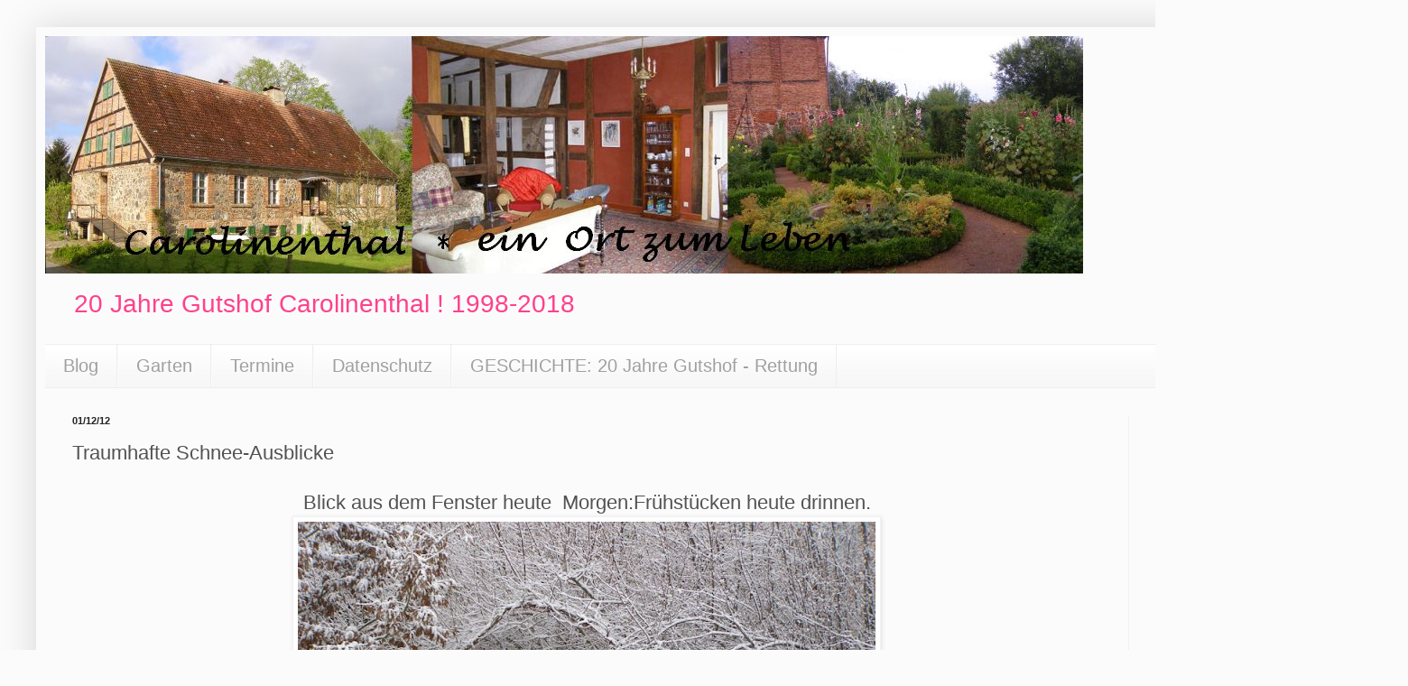

--- FILE ---
content_type: text/html; charset=UTF-8
request_url: https://gutshof-carolinenthal.blogspot.com/2012/12/traumhafte-schnee-ausblicke.html
body_size: 21191
content:
<!DOCTYPE html>
<html class='v2' dir='ltr' lang='de'>
<head>
<link href='https://www.blogger.com/static/v1/widgets/335934321-css_bundle_v2.css' rel='stylesheet' type='text/css'/>
<meta content='width=1100' name='viewport'/>
<meta content='text/html; charset=UTF-8' http-equiv='Content-Type'/>
<meta content='blogger' name='generator'/>
<link href='https://gutshof-carolinenthal.blogspot.com/favicon.ico' rel='icon' type='image/x-icon'/>
<link href='https://gutshof-carolinenthal.blogspot.com/2012/12/traumhafte-schnee-ausblicke.html' rel='canonical'/>
<link rel="alternate" type="application/atom+xml" title="Gutshof Carolinenthal - Atom" href="https://gutshof-carolinenthal.blogspot.com/feeds/posts/default" />
<link rel="alternate" type="application/rss+xml" title="Gutshof Carolinenthal - RSS" href="https://gutshof-carolinenthal.blogspot.com/feeds/posts/default?alt=rss" />
<link rel="service.post" type="application/atom+xml" title="Gutshof Carolinenthal - Atom" href="https://www.blogger.com/feeds/4377906148695326948/posts/default" />

<link rel="alternate" type="application/atom+xml" title="Gutshof Carolinenthal - Atom" href="https://gutshof-carolinenthal.blogspot.com/feeds/2022548720111214388/comments/default" />
<!--Can't find substitution for tag [blog.ieCssRetrofitLinks]-->
<link href='https://blogger.googleusercontent.com/img/b/R29vZ2xl/AVvXsEgXRMPfOQytWR2iv0WiO302TlrZwUmYtzTTpHfcvuT54E7z8gjkcuOG1PF-e8oF9eZljLKu7wBH69xfHP1B1a155xnPRmYG9-95M8u3XKMMakMFiie_wsuHtw2mqdXJvH1truyTK8jkUJ_W/s640/schnee+1.12..jpg11.jpg' rel='image_src'/>
<meta content='https://gutshof-carolinenthal.blogspot.com/2012/12/traumhafte-schnee-ausblicke.html' property='og:url'/>
<meta content='Traumhafte Schnee-Ausblicke' property='og:title'/>
<meta content='Gutshof mit Garten,Park, Veranstaltung,altes Haus renovieren,Natur und biologisches Bauen,Brennholz aus eigenem Wald,Feuerholz,Holzheizung.' property='og:description'/>
<meta content='https://blogger.googleusercontent.com/img/b/R29vZ2xl/AVvXsEgXRMPfOQytWR2iv0WiO302TlrZwUmYtzTTpHfcvuT54E7z8gjkcuOG1PF-e8oF9eZljLKu7wBH69xfHP1B1a155xnPRmYG9-95M8u3XKMMakMFiie_wsuHtw2mqdXJvH1truyTK8jkUJ_W/w1200-h630-p-k-no-nu/schnee+1.12..jpg11.jpg' property='og:image'/>
<title>Gutshof Carolinenthal: Traumhafte Schnee-Ausblicke</title>
<style id='page-skin-1' type='text/css'><!--
/*
-----------------------------------------------
Blogger Template Style
Name:     Simple
Designer: Blogger
URL:      www.blogger.com
----------------------------------------------- */
/* Content
----------------------------------------------- */
body {
font: normal normal 20px Verdana, Geneva, sans-serif;
color: #525252;
background: #fbfbfb none repeat scroll top left;
padding: 0 40px 40px 40px;
}
html body .region-inner {
min-width: 0;
max-width: 100%;
width: auto;
}
h2 {
font-size: 22px;
}
a:link {
text-decoration:none;
color: #2577d0;
}
a:visited {
text-decoration:none;
color: #909090;
}
a:hover {
text-decoration:underline;
color: #418cff;
}
.body-fauxcolumn-outer .fauxcolumn-inner {
background: transparent none repeat scroll top left;
_background-image: none;
}
.body-fauxcolumn-outer .cap-top {
position: absolute;
z-index: 1;
height: 400px;
width: 100%;
}
.body-fauxcolumn-outer .cap-top .cap-left {
width: 100%;
background: transparent none repeat-x scroll top left;
_background-image: none;
}
.content-outer {
-moz-box-shadow: 0 0 40px rgba(0, 0, 0, .15);
-webkit-box-shadow: 0 0 5px rgba(0, 0, 0, .15);
-goog-ms-box-shadow: 0 0 10px #333333;
box-shadow: 0 0 40px rgba(0, 0, 0, .15);
margin-bottom: 1px;
}
.content-inner {
padding: 10px 10px;
}
.content-inner {
background-color: #fbfbfb;
}
/* Header
----------------------------------------------- */
.header-outer {
background: transparent none repeat-x scroll 0 -400px;
_background-image: none;
}
.Header h1 {
font: normal normal 60px Arial, Tahoma, Helvetica, FreeSans, sans-serif;
color: #d02577;
text-shadow: -1px -1px 1px rgba(0, 0, 0, .2);
}
.Header h1 a {
color: #d02577;
}
.Header .description {
font-size: 140%;
color: #ff418b;
}
.header-inner .Header .titlewrapper {
padding: 22px 30px;
}
.header-inner .Header .descriptionwrapper {
padding: 0 30px;
}
/* Tabs
----------------------------------------------- */
.tabs-inner .section:first-child {
border-top: 1px solid #eeeeee;
}
.tabs-inner .section:first-child ul {
margin-top: -1px;
border-top: 1px solid #eeeeee;
border-left: 0 solid #eeeeee;
border-right: 0 solid #eeeeee;
}
.tabs-inner .widget ul {
background: #f7f7f7 url(https://resources.blogblog.com/blogblog/data/1kt/simple/gradients_light.png) repeat-x scroll 0 -800px;
_background-image: none;
border-bottom: 1px solid #eeeeee;
margin-top: 0;
margin-left: -30px;
margin-right: -30px;
}
.tabs-inner .widget li a {
display: inline-block;
padding: .6em 1em;
font: normal normal 20px Impact, sans-serif;
color: #a0a0a0;
border-left: 1px solid #fbfbfb;
border-right: 1px solid #eeeeee;
}
.tabs-inner .widget li:first-child a {
border-left: none;
}
.tabs-inner .widget li.selected a, .tabs-inner .widget li a:hover {
color: #000000;
background-color: #f1f1f1;
text-decoration: none;
}
/* Columns
----------------------------------------------- */
.main-outer {
border-top: 0 solid #f1f1f1;
}
.fauxcolumn-left-outer .fauxcolumn-inner {
border-right: 1px solid #f1f1f1;
}
.fauxcolumn-right-outer .fauxcolumn-inner {
border-left: 1px solid #f1f1f1;
}
/* Headings
----------------------------------------------- */
div.widget > h2,
div.widget h2.title {
margin: 0 0 1em 0;
font: normal bold 11px Arial, Tahoma, Helvetica, FreeSans, sans-serif;
color: #000000;
}
/* Widgets
----------------------------------------------- */
.widget .zippy {
color: #a0a0a0;
text-shadow: 2px 2px 1px rgba(0, 0, 0, .1);
}
.widget .popular-posts ul {
list-style: none;
}
/* Posts
----------------------------------------------- */
h2.date-header {
font: normal bold 11px Arial, Tahoma, Helvetica, FreeSans, sans-serif;
}
.date-header span {
background-color: transparent;
color: #222222;
padding: inherit;
letter-spacing: inherit;
margin: inherit;
}
.main-inner {
padding-top: 30px;
padding-bottom: 30px;
}
.main-inner .column-center-inner {
padding: 0 15px;
}
.main-inner .column-center-inner .section {
margin: 0 15px;
}
.post {
margin: 0 0 25px 0;
}
h3.post-title, .comments h4 {
font: normal normal 22px Arial, Tahoma, Helvetica, FreeSans, sans-serif;
margin: .75em 0 0;
}
.post-body {
font-size: 110%;
line-height: 1.4;
position: relative;
}
.post-body img, .post-body .tr-caption-container, .Profile img, .Image img,
.BlogList .item-thumbnail img {
padding: 2px;
background: #ffffff;
border: 1px solid #f1f1f1;
-moz-box-shadow: 1px 1px 5px rgba(0, 0, 0, .1);
-webkit-box-shadow: 1px 1px 5px rgba(0, 0, 0, .1);
box-shadow: 1px 1px 5px rgba(0, 0, 0, .1);
}
.post-body img, .post-body .tr-caption-container {
padding: 5px;
}
.post-body .tr-caption-container {
color: #222222;
}
.post-body .tr-caption-container img {
padding: 0;
background: transparent;
border: none;
-moz-box-shadow: 0 0 0 rgba(0, 0, 0, .1);
-webkit-box-shadow: 0 0 0 rgba(0, 0, 0, .1);
box-shadow: 0 0 0 rgba(0, 0, 0, .1);
}
.post-header {
margin: 0 0 1.5em;
line-height: 1.6;
font-size: 90%;
}
.post-footer {
margin: 20px -2px 0;
padding: 5px 10px;
color: #747474;
background-color: #fbfbfb;
border-bottom: 1px solid #f1f1f1;
line-height: 1.6;
font-size: 90%;
}
#comments .comment-author {
padding-top: 1.5em;
border-top: 1px solid #f1f1f1;
background-position: 0 1.5em;
}
#comments .comment-author:first-child {
padding-top: 0;
border-top: none;
}
.avatar-image-container {
margin: .2em 0 0;
}
#comments .avatar-image-container img {
border: 1px solid #f1f1f1;
}
/* Comments
----------------------------------------------- */
.comments .comments-content .icon.blog-author {
background-repeat: no-repeat;
background-image: url([data-uri]);
}
.comments .comments-content .loadmore a {
border-top: 1px solid #a0a0a0;
border-bottom: 1px solid #a0a0a0;
}
.comments .comment-thread.inline-thread {
background-color: #fbfbfb;
}
.comments .continue {
border-top: 2px solid #a0a0a0;
}
/* Accents
---------------------------------------------- */
.section-columns td.columns-cell {
border-left: 1px solid #f1f1f1;
}
.blog-pager {
background: transparent none no-repeat scroll top center;
}
.blog-pager-older-link, .home-link,
.blog-pager-newer-link {
background-color: #fbfbfb;
padding: 5px;
}
.footer-outer {
border-top: 0 dashed #bbbbbb;
}
/* Mobile
----------------------------------------------- */
body.mobile  {
background-size: auto;
}
.mobile .body-fauxcolumn-outer {
background: transparent none repeat scroll top left;
}
.mobile .body-fauxcolumn-outer .cap-top {
background-size: 100% auto;
}
.mobile .content-outer {
-webkit-box-shadow: 0 0 3px rgba(0, 0, 0, .15);
box-shadow: 0 0 3px rgba(0, 0, 0, .15);
}
.mobile .tabs-inner .widget ul {
margin-left: 0;
margin-right: 0;
}
.mobile .post {
margin: 0;
}
.mobile .main-inner .column-center-inner .section {
margin: 0;
}
.mobile .date-header span {
padding: 0.1em 10px;
margin: 0 -10px;
}
.mobile h3.post-title {
margin: 0;
}
.mobile .blog-pager {
background: transparent none no-repeat scroll top center;
}
.mobile .footer-outer {
border-top: none;
}
.mobile .main-inner, .mobile .footer-inner {
background-color: #fbfbfb;
}
.mobile-index-contents {
color: #525252;
}
.mobile-link-button {
background-color: #2577d0;
}
.mobile-link-button a:link, .mobile-link-button a:visited {
color: #ffffff;
}
.mobile .tabs-inner .section:first-child {
border-top: none;
}
.mobile .tabs-inner .PageList .widget-content {
background-color: #f1f1f1;
color: #000000;
border-top: 1px solid #eeeeee;
border-bottom: 1px solid #eeeeee;
}
.mobile .tabs-inner .PageList .widget-content .pagelist-arrow {
border-left: 1px solid #eeeeee;
}

--></style>
<style id='template-skin-1' type='text/css'><!--
body {
min-width: 1480px;
}
.content-outer, .content-fauxcolumn-outer, .region-inner {
min-width: 1480px;
max-width: 1480px;
_width: 1480px;
}
.main-inner .columns {
padding-left: 0px;
padding-right: 260px;
}
.main-inner .fauxcolumn-center-outer {
left: 0px;
right: 260px;
/* IE6 does not respect left and right together */
_width: expression(this.parentNode.offsetWidth -
parseInt("0px") -
parseInt("260px") + 'px');
}
.main-inner .fauxcolumn-left-outer {
width: 0px;
}
.main-inner .fauxcolumn-right-outer {
width: 260px;
}
.main-inner .column-left-outer {
width: 0px;
right: 100%;
margin-left: -0px;
}
.main-inner .column-right-outer {
width: 260px;
margin-right: -260px;
}
#layout {
min-width: 0;
}
#layout .content-outer {
min-width: 0;
width: 800px;
}
#layout .region-inner {
min-width: 0;
width: auto;
}
body#layout div.add_widget {
padding: 8px;
}
body#layout div.add_widget a {
margin-left: 32px;
}
--></style>
<link href='https://www.blogger.com/dyn-css/authorization.css?targetBlogID=4377906148695326948&amp;zx=0e044866-7825-46f8-b324-405651ebde91' media='none' onload='if(media!=&#39;all&#39;)media=&#39;all&#39;' rel='stylesheet'/><noscript><link href='https://www.blogger.com/dyn-css/authorization.css?targetBlogID=4377906148695326948&amp;zx=0e044866-7825-46f8-b324-405651ebde91' rel='stylesheet'/></noscript>
<meta name='google-adsense-platform-account' content='ca-host-pub-1556223355139109'/>
<meta name='google-adsense-platform-domain' content='blogspot.com'/>

</head>
<body class='loading variant-pale'>
<div class='navbar no-items section' id='navbar' name='Navbar'>
</div>
<div class='body-fauxcolumns'>
<div class='fauxcolumn-outer body-fauxcolumn-outer'>
<div class='cap-top'>
<div class='cap-left'></div>
<div class='cap-right'></div>
</div>
<div class='fauxborder-left'>
<div class='fauxborder-right'></div>
<div class='fauxcolumn-inner'>
</div>
</div>
<div class='cap-bottom'>
<div class='cap-left'></div>
<div class='cap-right'></div>
</div>
</div>
</div>
<div class='content'>
<div class='content-fauxcolumns'>
<div class='fauxcolumn-outer content-fauxcolumn-outer'>
<div class='cap-top'>
<div class='cap-left'></div>
<div class='cap-right'></div>
</div>
<div class='fauxborder-left'>
<div class='fauxborder-right'></div>
<div class='fauxcolumn-inner'>
</div>
</div>
<div class='cap-bottom'>
<div class='cap-left'></div>
<div class='cap-right'></div>
</div>
</div>
</div>
<div class='content-outer'>
<div class='content-cap-top cap-top'>
<div class='cap-left'></div>
<div class='cap-right'></div>
</div>
<div class='fauxborder-left content-fauxborder-left'>
<div class='fauxborder-right content-fauxborder-right'></div>
<div class='content-inner'>
<header>
<div class='header-outer'>
<div class='header-cap-top cap-top'>
<div class='cap-left'></div>
<div class='cap-right'></div>
</div>
<div class='fauxborder-left header-fauxborder-left'>
<div class='fauxborder-right header-fauxborder-right'></div>
<div class='region-inner header-inner'>
<div class='header section' id='header' name='Header'><div class='widget Header' data-version='1' id='Header1'>
<div id='header-inner'>
<a href='https://gutshof-carolinenthal.blogspot.com/' style='display: block'>
<img alt='Gutshof Carolinenthal' height='263px; ' id='Header1_headerimg' src='https://blogger.googleusercontent.com/img/b/R29vZ2xl/AVvXsEh3RZJc73gLAmzbVqsl8Mz2FVvNSy627W7UUAMPJ__zjRZ1EXMn0f6ICWRbd9b7Mdib5XMsvHKad9U16TzBetm3v3p9dLlL9TA8cMfdGFm1jyLhhrThmUSI7uiqsc9DB1DaWgtB6H2KKjnF/s1150/Header+blog+2015+Mai.jpg' style='display: block' width='1150px; '/>
</a>
<div class='descriptionwrapper'>
<p class='description'><span>20 Jahre Gutshof Carolinenthal ! 1998-2018 </span></p>
</div>
</div>
</div></div>
</div>
</div>
<div class='header-cap-bottom cap-bottom'>
<div class='cap-left'></div>
<div class='cap-right'></div>
</div>
</div>
</header>
<div class='tabs-outer'>
<div class='tabs-cap-top cap-top'>
<div class='cap-left'></div>
<div class='cap-right'></div>
</div>
<div class='fauxborder-left tabs-fauxborder-left'>
<div class='fauxborder-right tabs-fauxborder-right'></div>
<div class='region-inner tabs-inner'>
<div class='tabs section' id='crosscol' name='Spaltenübergreifend'><div class='widget PageList' data-version='1' id='PageList1'>
<h2>Blog</h2>
<div class='widget-content'>
<ul>
<li>
<a href='https://gutshof-carolinenthal.blogspot.com/'>Blog</a>
</li>
<li>
<a href='https://gutshof-carolinenthal.blogspot.com/p/garten.html'>Garten</a>
</li>
<li>
<a href='https://gutshof-carolinenthal.blogspot.com/p/termine.html'>Termine</a>
</li>
<li>
<a href='https://gutshof-carolinenthal.blogspot.com/p/datenschutz.html'>Datenschutz</a>
</li>
<li>
<a href='https://gutshof-carolinenthal.blogspot.com/p/blog-page.html'>GESCHICHTE: 20 Jahre Gutshof - Rettung</a>
</li>
</ul>
<div class='clear'></div>
</div>
</div></div>
<div class='tabs no-items section' id='crosscol-overflow' name='Cross-Column 2'></div>
</div>
</div>
<div class='tabs-cap-bottom cap-bottom'>
<div class='cap-left'></div>
<div class='cap-right'></div>
</div>
</div>
<div class='main-outer'>
<div class='main-cap-top cap-top'>
<div class='cap-left'></div>
<div class='cap-right'></div>
</div>
<div class='fauxborder-left main-fauxborder-left'>
<div class='fauxborder-right main-fauxborder-right'></div>
<div class='region-inner main-inner'>
<div class='columns fauxcolumns'>
<div class='fauxcolumn-outer fauxcolumn-center-outer'>
<div class='cap-top'>
<div class='cap-left'></div>
<div class='cap-right'></div>
</div>
<div class='fauxborder-left'>
<div class='fauxborder-right'></div>
<div class='fauxcolumn-inner'>
</div>
</div>
<div class='cap-bottom'>
<div class='cap-left'></div>
<div class='cap-right'></div>
</div>
</div>
<div class='fauxcolumn-outer fauxcolumn-left-outer'>
<div class='cap-top'>
<div class='cap-left'></div>
<div class='cap-right'></div>
</div>
<div class='fauxborder-left'>
<div class='fauxborder-right'></div>
<div class='fauxcolumn-inner'>
</div>
</div>
<div class='cap-bottom'>
<div class='cap-left'></div>
<div class='cap-right'></div>
</div>
</div>
<div class='fauxcolumn-outer fauxcolumn-right-outer'>
<div class='cap-top'>
<div class='cap-left'></div>
<div class='cap-right'></div>
</div>
<div class='fauxborder-left'>
<div class='fauxborder-right'></div>
<div class='fauxcolumn-inner'>
</div>
</div>
<div class='cap-bottom'>
<div class='cap-left'></div>
<div class='cap-right'></div>
</div>
</div>
<!-- corrects IE6 width calculation -->
<div class='columns-inner'>
<div class='column-center-outer'>
<div class='column-center-inner'>
<div class='main section' id='main' name='Hauptbereich'><div class='widget Blog' data-version='1' id='Blog1'>
<div class='blog-posts hfeed'>

          <div class="date-outer">
        
<h2 class='date-header'><span>01/12/12</span></h2>

          <div class="date-posts">
        
<div class='post-outer'>
<div class='post hentry uncustomized-post-template' itemprop='blogPost' itemscope='itemscope' itemtype='http://schema.org/BlogPosting'>
<meta content='https://blogger.googleusercontent.com/img/b/R29vZ2xl/AVvXsEgXRMPfOQytWR2iv0WiO302TlrZwUmYtzTTpHfcvuT54E7z8gjkcuOG1PF-e8oF9eZljLKu7wBH69xfHP1B1a155xnPRmYG9-95M8u3XKMMakMFiie_wsuHtw2mqdXJvH1truyTK8jkUJ_W/s640/schnee+1.12..jpg11.jpg' itemprop='image_url'/>
<meta content='4377906148695326948' itemprop='blogId'/>
<meta content='2022548720111214388' itemprop='postId'/>
<a name='2022548720111214388'></a>
<h3 class='post-title entry-title' itemprop='name'>
Traumhafte Schnee-Ausblicke
</h3>
<div class='post-header'>
<div class='post-header-line-1'></div>
</div>
<div class='post-body entry-content' id='post-body-2022548720111214388' itemprop='description articleBody'>
<div class="separator" style="clear: both; text-align: center;">
<span class="Apple-style-span" style="font-family: Verdana, sans-serif;">Blick aus dem Fenster heute &nbsp;Morgen:Frühstücken heute drinnen.</span><br /><a href="https://blogger.googleusercontent.com/img/b/R29vZ2xl/AVvXsEgXRMPfOQytWR2iv0WiO302TlrZwUmYtzTTpHfcvuT54E7z8gjkcuOG1PF-e8oF9eZljLKu7wBH69xfHP1B1a155xnPRmYG9-95M8u3XKMMakMFiie_wsuHtw2mqdXJvH1truyTK8jkUJ_W/s1600/schnee+1.12..jpg11.jpg" imageanchor="1" style="margin-left: 1em; margin-right: 1em;"><img border="0" height="480" src="https://blogger.googleusercontent.com/img/b/R29vZ2xl/AVvXsEgXRMPfOQytWR2iv0WiO302TlrZwUmYtzTTpHfcvuT54E7z8gjkcuOG1PF-e8oF9eZljLKu7wBH69xfHP1B1a155xnPRmYG9-95M8u3XKMMakMFiie_wsuHtw2mqdXJvH1truyTK8jkUJ_W/s640/schnee+1.12..jpg11.jpg" width="640" /></a></div>
<div class="separator" style="clear: both; text-align: center;">
<a href="https://blogger.googleusercontent.com/img/b/R29vZ2xl/AVvXsEjHw2vn4D7WEZtUP-Ry22sElSn_8KRFhtN79FyqdEWRgLLdHw7U552UK2kCNKgBTJkpfDWijSNqpa6Tu2YPfx8-EM53BxHNoyHwrPXo3W6PUbAXZaFcvA3NbCM2EBL927uqhbnRB5nBZNBS/s1600/schnee+1.12..jpg10.jpg" imageanchor="1" style="margin-left: 1em; margin-right: 1em;"><img border="0" height="506" src="https://blogger.googleusercontent.com/img/b/R29vZ2xl/AVvXsEjHw2vn4D7WEZtUP-Ry22sElSn_8KRFhtN79FyqdEWRgLLdHw7U552UK2kCNKgBTJkpfDWijSNqpa6Tu2YPfx8-EM53BxHNoyHwrPXo3W6PUbAXZaFcvA3NbCM2EBL927uqhbnRB5nBZNBS/s640/schnee+1.12..jpg10.jpg" width="640" /></a></div>
<br />
<br />
<div class="separator" style="clear: both; text-align: center;">
<a href="https://blogger.googleusercontent.com/img/b/R29vZ2xl/AVvXsEiOORAtJjHHUJ4mhwyb6eu-igJ6SG3bfmLCPGRzwJqgy_44ZQkNNj5f-3SZPfIGw4EuEqpgAkNo7NtwwostZ3Au-ykQ3PoBPK0cWifE691rABg-XhyphenhyphenyFMjz1IYzq8xHYHXI8S6c6GfmGu1G/s1600/schnee+1.12..jpg12.jpg" imageanchor="1" style="margin-left: 1em; margin-right: 1em;"><img border="0" height="480" src="https://blogger.googleusercontent.com/img/b/R29vZ2xl/AVvXsEiOORAtJjHHUJ4mhwyb6eu-igJ6SG3bfmLCPGRzwJqgy_44ZQkNNj5f-3SZPfIGw4EuEqpgAkNo7NtwwostZ3Au-ykQ3PoBPK0cWifE691rABg-XhyphenhyphenyFMjz1IYzq8xHYHXI8S6c6GfmGu1G/s640/schnee+1.12..jpg12.jpg" width="640" /></a></div>
&nbsp;<span class="Apple-style-span" style="font-family: Verdana, sans-serif;">Das schöne neue Tor mal von innen.</span><br />
<div class="separator" style="clear: both; text-align: center;">
<a href="https://blogger.googleusercontent.com/img/b/R29vZ2xl/AVvXsEhdZzvcn8l096OpR6uyTCqAOizSAZk-8y8TqCicF0qCqAEQksHVohs0wS9dFOpeMDYNiRYlwOalPpUVDD1i745f2j_Sw-soDOs0zCkP2QHJ69-0g0TaEVqoYoyiGY21eZPlqeugJSp4i5hO/s1600/schnee+1.12..jpg2.jpg" imageanchor="1" style="margin-left: 1em; margin-right: 1em;"><img border="0" height="480" src="https://blogger.googleusercontent.com/img/b/R29vZ2xl/AVvXsEhdZzvcn8l096OpR6uyTCqAOizSAZk-8y8TqCicF0qCqAEQksHVohs0wS9dFOpeMDYNiRYlwOalPpUVDD1i745f2j_Sw-soDOs0zCkP2QHJ69-0g0TaEVqoYoyiGY21eZPlqeugJSp4i5hO/s640/schnee+1.12..jpg2.jpg" width="640" /></a></div>
&nbsp;<span class="Apple-style-span" style="font-family: Verdana, sans-serif;">Erster Blick auf den Hof...noch gar keine Fußspuren.</span><br />
<div class="separator" style="clear: both; text-align: center;">
<a href="https://blogger.googleusercontent.com/img/b/R29vZ2xl/AVvXsEiu2PM5JQJlgXem6zD8HFhrKwHus5tFX_EedP7wJdARlBfHhsQUdoFxf-DxgRkS59JC9YRBEbplSdHMJykvxWfJY0pEjNQdfxQlQlDaGvtRT6Fl8fAmm7KR5OWIJzAZWhaglMvF_R8Uldnr/s1600/schnee+1.12..jpg3.jpg" imageanchor="1" style="margin-left: 1em; margin-right: 1em;"><img border="0" height="480" src="https://blogger.googleusercontent.com/img/b/R29vZ2xl/AVvXsEiu2PM5JQJlgXem6zD8HFhrKwHus5tFX_EedP7wJdARlBfHhsQUdoFxf-DxgRkS59JC9YRBEbplSdHMJykvxWfJY0pEjNQdfxQlQlDaGvtRT6Fl8fAmm7KR5OWIJzAZWhaglMvF_R8Uldnr/s640/schnee+1.12..jpg3.jpg" width="640" /></a></div>
<br />
<div class="separator" style="clear: both; text-align: center;">
<a href="https://blogger.googleusercontent.com/img/b/R29vZ2xl/AVvXsEhfRjFcc5HGjk_WeLyDUDWtFiQLku8_fM4F-Q8SxabDy_b2_FVK53uaz5Z2iFnApBBwbNvML41-Wnun8QRSo1wGhTPJaU5GlA9j5zIW3LthdY22HbwBgYTfC1MbaeMDJhO46cSIh97QGm0C/s1600/schnee+1.12..jpg4.jpg" imageanchor="1" style="clear: left; float: left; margin-bottom: 1em; margin-right: 1em;"><img border="0" height="400" src="https://blogger.googleusercontent.com/img/b/R29vZ2xl/AVvXsEhfRjFcc5HGjk_WeLyDUDWtFiQLku8_fM4F-Q8SxabDy_b2_FVK53uaz5Z2iFnApBBwbNvML41-Wnun8QRSo1wGhTPJaU5GlA9j5zIW3LthdY22HbwBgYTfC1MbaeMDJhO46cSIh97QGm0C/s400/schnee+1.12..jpg4.jpg" width="300" /></a></div>
<a href="https://blogger.googleusercontent.com/img/b/R29vZ2xl/AVvXsEgOjbNk1CoaTsDxwEWJvhmdwnHANlp_cxlXQeFcOduu0JWdW9g1pXwdtCE4rAVCgmZF6-W7VWIQX3chZG8EEOKDgZbPCNf8ZbhRiBO7dv3tSweypzpR8lpbmcC_yOXcAMX5iptU8YVUKTCX/s1600/schnee+1.12..jpg5.jpg" imageanchor="1" style="clear: right; float: right; margin-bottom: 1em; margin-left: 1em;"><img border="0" height="400" src="https://blogger.googleusercontent.com/img/b/R29vZ2xl/AVvXsEgOjbNk1CoaTsDxwEWJvhmdwnHANlp_cxlXQeFcOduu0JWdW9g1pXwdtCE4rAVCgmZF6-W7VWIQX3chZG8EEOKDgZbPCNf8ZbhRiBO7dv3tSweypzpR8lpbmcC_yOXcAMX5iptU8YVUKTCX/s400/schnee+1.12..jpg5.jpg" width="300" /></a><br />
<br />
<div class="separator" style="clear: both; text-align: center;">
<span class="Apple-style-span" style="font-family: Verdana, sans-serif;">Blick in die Umgebung:für diesen hier muss man das Gelände nicht mal verlassen.</span></div>
<div class="separator" style="clear: both; text-align: center;">
<a href="https://blogger.googleusercontent.com/img/b/R29vZ2xl/AVvXsEiWjvjlV4Nicq6KKcy-heNcmD14bAxAZFzUYgHWmf7fHqeV-_vt1Idx8Kw9myukNN4wJoiNXicD-nNg1GP1K4Duum08W6eXft8inxRMH7uKribV3Udb9fBJtRNUDcFff9uCYfcvvRgFt1vj/s1600/schnee+1.12..jpg6.jpg" imageanchor="1" style="margin-left: 1em; margin-right: 1em;"><img border="0" height="480" src="https://blogger.googleusercontent.com/img/b/R29vZ2xl/AVvXsEiWjvjlV4Nicq6KKcy-heNcmD14bAxAZFzUYgHWmf7fHqeV-_vt1Idx8Kw9myukNN4wJoiNXicD-nNg1GP1K4Duum08W6eXft8inxRMH7uKribV3Udb9fBJtRNUDcFff9uCYfcvvRgFt1vj/s640/schnee+1.12..jpg6.jpg" width="640" /></a></div>
&nbsp;<span class="Apple-style-span" style="font-family: Verdana, sans-serif;">Kommt mit auf den morgendlichen Rundgang durch den Gutspark...</span><br />
<div class="separator" style="clear: both; text-align: center;">
<a href="https://blogger.googleusercontent.com/img/b/R29vZ2xl/AVvXsEgOmggpwZis_Kv2phyphenhyphenRBNSBZAOr1OIXa3qHTeE8PN4xmbgxgO07qV0wybB33DuTMJmMdPLlw2tJYkaWTihnCkDihNo5Dc7sGFSBkEKPXuOV83QzKhWqINUYFUalhYTciZ_1DQ8-EAJVGePO/s1600/schnee+1.12..jpg7.jpg" imageanchor="1" style="margin-left: 1em; margin-right: 1em;"><img border="0" height="480" src="https://blogger.googleusercontent.com/img/b/R29vZ2xl/AVvXsEgOmggpwZis_Kv2phyphenhyphenRBNSBZAOr1OIXa3qHTeE8PN4xmbgxgO07qV0wybB33DuTMJmMdPLlw2tJYkaWTihnCkDihNo5Dc7sGFSBkEKPXuOV83QzKhWqINUYFUalhYTciZ_1DQ8-EAJVGePO/s640/schnee+1.12..jpg7.jpg" width="640" /></a></div>
<br />
<div class="separator" style="clear: both; text-align: center;">
<a href="https://blogger.googleusercontent.com/img/b/R29vZ2xl/AVvXsEheBDzKpqITiIYJMMBeYgOB0IlzKXcTmhswEeJAsT5itVmYiluUqdjGkNfpm0ilo8RjKwOZJq_ss8D-d3WrFx7Etepe4jnqKRHrKgujZE0W4h3AZ2X2y-Cnx0QFVsJWUHpzBBxydfF0nfAj/s1600/schnee+1.12..jpg8.jpg" imageanchor="1" style="margin-left: 1em; margin-right: 1em;"><img border="0" height="480" src="https://blogger.googleusercontent.com/img/b/R29vZ2xl/AVvXsEheBDzKpqITiIYJMMBeYgOB0IlzKXcTmhswEeJAsT5itVmYiluUqdjGkNfpm0ilo8RjKwOZJq_ss8D-d3WrFx7Etepe4jnqKRHrKgujZE0W4h3AZ2X2y-Cnx0QFVsJWUHpzBBxydfF0nfAj/s640/schnee+1.12..jpg8.jpg" width="640" /></a></div>
&nbsp;<span class="Apple-style-span" style="font-family: Verdana, sans-serif;">Schnell,schnell,nur nichts verpassen!</span><br />
<div class="separator" style="clear: both; text-align: center;">
<a href="https://blogger.googleusercontent.com/img/b/R29vZ2xl/AVvXsEidJoKXEuOCSbwvL9qHetyz2rl9EufmXUB4gMLnSswNOVHiIt4QmCVCpRcsr8rMORX-UrW6Ajx7wdq74W0n1bQd-zzkhzuWdmSpOCMVXZMrCnmQ2qUK9o4om7sWJGA2OfSZd2m9nuc2pdGP/s1600/schnee+1.12..jpg9.jpg" imageanchor="1" style="margin-left: 1em; margin-right: 1em;"><img border="0" height="480" src="https://blogger.googleusercontent.com/img/b/R29vZ2xl/AVvXsEidJoKXEuOCSbwvL9qHetyz2rl9EufmXUB4gMLnSswNOVHiIt4QmCVCpRcsr8rMORX-UrW6Ajx7wdq74W0n1bQd-zzkhzuWdmSpOCMVXZMrCnmQ2qUK9o4om7sWJGA2OfSZd2m9nuc2pdGP/s640/schnee+1.12..jpg9.jpg" width="640" /></a></div>
<br />
<div style='clear: both;'></div>
</div>
<div class='post-footer'>
<div class='post-footer-line post-footer-line-1'>
<span class='post-author vcard'>
</span>
<span class='post-timestamp'>
</span>
<span class='post-comment-link'>
</span>
<span class='post-icons'>
<span class='item-control blog-admin pid-876112441'>
<a href='https://www.blogger.com/post-edit.g?blogID=4377906148695326948&postID=2022548720111214388&from=pencil' title='Post bearbeiten'>
<img alt='' class='icon-action' height='18' src='https://resources.blogblog.com/img/icon18_edit_allbkg.gif' width='18'/>
</a>
</span>
</span>
<div class='post-share-buttons goog-inline-block'>
</div>
</div>
<div class='post-footer-line post-footer-line-2'>
<span class='post-labels'>
Labels:
<a href='https://gutshof-carolinenthal.blogspot.com/search/label/Gutshaus%20und%20Hof' rel='tag'>Gutshaus und Hof</a>,
<a href='https://gutshof-carolinenthal.blogspot.com/search/label/Park' rel='tag'>Park</a>,
<a href='https://gutshof-carolinenthal.blogspot.com/search/label/Tiere%20und%20Pflanzen' rel='tag'>Tiere und Pflanzen</a>,
<a href='https://gutshof-carolinenthal.blogspot.com/search/label/Umgebung' rel='tag'>Umgebung</a>
</span>
</div>
<div class='post-footer-line post-footer-line-3'>
<span class='post-location'>
</span>
</div>
</div>
</div>
<div class='comments' id='comments'>
<a name='comments'></a>
<h4>7 Kommentare:</h4>
<div class='comments-content'>
<script async='async' src='' type='text/javascript'></script>
<script type='text/javascript'>
    (function() {
      var items = null;
      var msgs = null;
      var config = {};

// <![CDATA[
      var cursor = null;
      if (items && items.length > 0) {
        cursor = parseInt(items[items.length - 1].timestamp) + 1;
      }

      var bodyFromEntry = function(entry) {
        var text = (entry &&
                    ((entry.content && entry.content.$t) ||
                     (entry.summary && entry.summary.$t))) ||
            '';
        if (entry && entry.gd$extendedProperty) {
          for (var k in entry.gd$extendedProperty) {
            if (entry.gd$extendedProperty[k].name == 'blogger.contentRemoved') {
              return '<span class="deleted-comment">' + text + '</span>';
            }
          }
        }
        return text;
      }

      var parse = function(data) {
        cursor = null;
        var comments = [];
        if (data && data.feed && data.feed.entry) {
          for (var i = 0, entry; entry = data.feed.entry[i]; i++) {
            var comment = {};
            // comment ID, parsed out of the original id format
            var id = /blog-(\d+).post-(\d+)/.exec(entry.id.$t);
            comment.id = id ? id[2] : null;
            comment.body = bodyFromEntry(entry);
            comment.timestamp = Date.parse(entry.published.$t) + '';
            if (entry.author && entry.author.constructor === Array) {
              var auth = entry.author[0];
              if (auth) {
                comment.author = {
                  name: (auth.name ? auth.name.$t : undefined),
                  profileUrl: (auth.uri ? auth.uri.$t : undefined),
                  avatarUrl: (auth.gd$image ? auth.gd$image.src : undefined)
                };
              }
            }
            if (entry.link) {
              if (entry.link[2]) {
                comment.link = comment.permalink = entry.link[2].href;
              }
              if (entry.link[3]) {
                var pid = /.*comments\/default\/(\d+)\?.*/.exec(entry.link[3].href);
                if (pid && pid[1]) {
                  comment.parentId = pid[1];
                }
              }
            }
            comment.deleteclass = 'item-control blog-admin';
            if (entry.gd$extendedProperty) {
              for (var k in entry.gd$extendedProperty) {
                if (entry.gd$extendedProperty[k].name == 'blogger.itemClass') {
                  comment.deleteclass += ' ' + entry.gd$extendedProperty[k].value;
                } else if (entry.gd$extendedProperty[k].name == 'blogger.displayTime') {
                  comment.displayTime = entry.gd$extendedProperty[k].value;
                }
              }
            }
            comments.push(comment);
          }
        }
        return comments;
      };

      var paginator = function(callback) {
        if (hasMore()) {
          var url = config.feed + '?alt=json&v=2&orderby=published&reverse=false&max-results=50';
          if (cursor) {
            url += '&published-min=' + new Date(cursor).toISOString();
          }
          window.bloggercomments = function(data) {
            var parsed = parse(data);
            cursor = parsed.length < 50 ? null
                : parseInt(parsed[parsed.length - 1].timestamp) + 1
            callback(parsed);
            window.bloggercomments = null;
          }
          url += '&callback=bloggercomments';
          var script = document.createElement('script');
          script.type = 'text/javascript';
          script.src = url;
          document.getElementsByTagName('head')[0].appendChild(script);
        }
      };
      var hasMore = function() {
        return !!cursor;
      };
      var getMeta = function(key, comment) {
        if ('iswriter' == key) {
          var matches = !!comment.author
              && comment.author.name == config.authorName
              && comment.author.profileUrl == config.authorUrl;
          return matches ? 'true' : '';
        } else if ('deletelink' == key) {
          return config.baseUri + '/comment/delete/'
               + config.blogId + '/' + comment.id;
        } else if ('deleteclass' == key) {
          return comment.deleteclass;
        }
        return '';
      };

      var replybox = null;
      var replyUrlParts = null;
      var replyParent = undefined;

      var onReply = function(commentId, domId) {
        if (replybox == null) {
          // lazily cache replybox, and adjust to suit this style:
          replybox = document.getElementById('comment-editor');
          if (replybox != null) {
            replybox.height = '250px';
            replybox.style.display = 'block';
            replyUrlParts = replybox.src.split('#');
          }
        }
        if (replybox && (commentId !== replyParent)) {
          replybox.src = '';
          document.getElementById(domId).insertBefore(replybox, null);
          replybox.src = replyUrlParts[0]
              + (commentId ? '&parentID=' + commentId : '')
              + '#' + replyUrlParts[1];
          replyParent = commentId;
        }
      };

      var hash = (window.location.hash || '#').substring(1);
      var startThread, targetComment;
      if (/^comment-form_/.test(hash)) {
        startThread = hash.substring('comment-form_'.length);
      } else if (/^c[0-9]+$/.test(hash)) {
        targetComment = hash.substring(1);
      }

      // Configure commenting API:
      var configJso = {
        'maxDepth': config.maxThreadDepth
      };
      var provider = {
        'id': config.postId,
        'data': items,
        'loadNext': paginator,
        'hasMore': hasMore,
        'getMeta': getMeta,
        'onReply': onReply,
        'rendered': true,
        'initComment': targetComment,
        'initReplyThread': startThread,
        'config': configJso,
        'messages': msgs
      };

      var render = function() {
        if (window.goog && window.goog.comments) {
          var holder = document.getElementById('comment-holder');
          window.goog.comments.render(holder, provider);
        }
      };

      // render now, or queue to render when library loads:
      if (window.goog && window.goog.comments) {
        render();
      } else {
        window.goog = window.goog || {};
        window.goog.comments = window.goog.comments || {};
        window.goog.comments.loadQueue = window.goog.comments.loadQueue || [];
        window.goog.comments.loadQueue.push(render);
      }
    })();
// ]]>
  </script>
<div id='comment-holder'>
<div class="comment-thread toplevel-thread"><ol id="top-ra"><li class="comment" id="c1352354303317441796"><div class="avatar-image-container"><img src="//resources.blogblog.com/img/blank.gif" alt=""/></div><div class="comment-block"><div class="comment-header"><cite class="user">Anonym</cite><span class="icon user "></span><span class="datetime secondary-text"><a rel="nofollow" href="https://gutshof-carolinenthal.blogspot.com/2012/12/traumhafte-schnee-ausblicke.html?showComment=1354385379109#c1352354303317441796">1. Dezember 2012 um 19:09</a></span></div><p class="comment-content">Was für herrliche Winterbilder! Bei uns liegt zwar kein Schnee, aber wir hatten heute zum ersten Mal Frost! Alles war leicht angezuckert... einfach herrlich!<br>Einen schönen ersten Adventssonntag wünscht Dir Margit</p><span class="comment-actions secondary-text"><a class="comment-reply" target="_self" data-comment-id="1352354303317441796">Antworten</a><span class="item-control blog-admin blog-admin pid-229938868"><a target="_self" href="https://www.blogger.com/comment/delete/4377906148695326948/1352354303317441796">Löschen</a></span></span></div><div class="comment-replies"><div id="c1352354303317441796-rt" class="comment-thread inline-thread hidden"><span class="thread-toggle thread-expanded"><span class="thread-arrow"></span><span class="thread-count"><a target="_self">Antworten</a></span></span><ol id="c1352354303317441796-ra" class="thread-chrome thread-expanded"><div></div><div id="c1352354303317441796-continue" class="continue"><a class="comment-reply" target="_self" data-comment-id="1352354303317441796">Antworten</a></div></ol></div></div><div class="comment-replybox-single" id="c1352354303317441796-ce"></div></li><li class="comment" id="c2539408816645204607"><div class="avatar-image-container"><img src="//blogger.googleusercontent.com/img/b/R29vZ2xl/AVvXsEiW6BvOVqKZxjSzM71fNBfx-zEjpgxUJ_GxPY6UHAiWCDcoNrwbs6IJ6Ec-21692DibHpAg-65iCTPYW79XP9-IlrxNecDROaYX5m6SIaoEUUBhhywcwW-JWRykSRRYoRk/s45-c/urte.jpg" alt=""/></div><div class="comment-block"><div class="comment-header"><cite class="user"><a href="https://www.blogger.com/profile/14952848464142992882" rel="nofollow">Elfenrosengarten</a></cite><span class="icon user "></span><span class="datetime secondary-text"><a rel="nofollow" href="https://gutshof-carolinenthal.blogspot.com/2012/12/traumhafte-schnee-ausblicke.html?showComment=1354433548497#c2539408816645204607">2. Dezember 2012 um 08:32</a></span></div><p class="comment-content">Die Sitzecke sieht ganz märchenhaft aus :-)<br>Eine schönen ersten Advent wünscht dir Urte</p><span class="comment-actions secondary-text"><a class="comment-reply" target="_self" data-comment-id="2539408816645204607">Antworten</a><span class="item-control blog-admin blog-admin pid-1777307159"><a target="_self" href="https://www.blogger.com/comment/delete/4377906148695326948/2539408816645204607">Löschen</a></span></span></div><div class="comment-replies"><div id="c2539408816645204607-rt" class="comment-thread inline-thread hidden"><span class="thread-toggle thread-expanded"><span class="thread-arrow"></span><span class="thread-count"><a target="_self">Antworten</a></span></span><ol id="c2539408816645204607-ra" class="thread-chrome thread-expanded"><div></div><div id="c2539408816645204607-continue" class="continue"><a class="comment-reply" target="_self" data-comment-id="2539408816645204607">Antworten</a></div></ol></div></div><div class="comment-replybox-single" id="c2539408816645204607-ce"></div></li><li class="comment" id="c7432770182416754997"><div class="avatar-image-container"><img src="//blogger.googleusercontent.com/img/b/R29vZ2xl/AVvXsEhP8zje5f1t_S-pIufuxtDvaoU4etiZ4XaSVjJCtHnvlTe3qn-_Fdn8FIDDEP_TDV4W2NAvn-N29vmnIBJ-kGAGX8g-aEuDC6oN8avNWU6SVe0FLnis61TXXdCgu4niB_LGR84Sy6_hmZ8ceqjw52OXevnxhxjRCAFaXN5h5fm5DWg4SA/s45/350634602_482308410748494_6686380240923633401_n%20-%20Kopie%20%281%29%20-%20Kopie.jpg" alt=""/></div><div class="comment-block"><div class="comment-header"><cite class="user"><a href="https://www.blogger.com/profile/03596837915131069597" rel="nofollow">Mia</a></cite><span class="icon user "></span><span class="datetime secondary-text"><a rel="nofollow" href="https://gutshof-carolinenthal.blogspot.com/2012/12/traumhafte-schnee-ausblicke.html?showComment=1354435569912#c7432770182416754997">2. Dezember 2012 um 09:06</a></span></div><p class="comment-content">... und wieder wunderschöne einzigartige Fotos!<br>Zum &#39;dem-Tag-vergessen&#39; herrlich.<br><br>Ich wünsche dir einen frohen gesegneten Advent.<br>Danke für die schönen Ein- und Ausblicke,<br>&lt;3lichst Gisa.</p><span class="comment-actions secondary-text"><a class="comment-reply" target="_self" data-comment-id="7432770182416754997">Antworten</a><span class="item-control blog-admin blog-admin pid-352136752"><a target="_self" href="https://www.blogger.com/comment/delete/4377906148695326948/7432770182416754997">Löschen</a></span></span></div><div class="comment-replies"><div id="c7432770182416754997-rt" class="comment-thread inline-thread hidden"><span class="thread-toggle thread-expanded"><span class="thread-arrow"></span><span class="thread-count"><a target="_self">Antworten</a></span></span><ol id="c7432770182416754997-ra" class="thread-chrome thread-expanded"><div></div><div id="c7432770182416754997-continue" class="continue"><a class="comment-reply" target="_self" data-comment-id="7432770182416754997">Antworten</a></div></ol></div></div><div class="comment-replybox-single" id="c7432770182416754997-ce"></div></li><li class="comment" id="c4385762553995797892"><div class="avatar-image-container"><img src="//resources.blogblog.com/img/blank.gif" alt=""/></div><div class="comment-block"><div class="comment-header"><cite class="user">Anonym</cite><span class="icon user "></span><span class="datetime secondary-text"><a rel="nofollow" href="https://gutshof-carolinenthal.blogspot.com/2012/12/traumhafte-schnee-ausblicke.html?showComment=1354454600672#c4385762553995797892">2. Dezember 2012 um 14:23</a></span></div><p class="comment-content">Bei uns hat es auch geschneit...aber zum Ärger der Kinder ist nichts liegengeblieben...Schöne Schneebilder hast du da festgehalten! Einen schönen ersten Advent! Lotta.</p><span class="comment-actions secondary-text"><a class="comment-reply" target="_self" data-comment-id="4385762553995797892">Antworten</a><span class="item-control blog-admin blog-admin pid-229938868"><a target="_self" href="https://www.blogger.com/comment/delete/4377906148695326948/4385762553995797892">Löschen</a></span></span></div><div class="comment-replies"><div id="c4385762553995797892-rt" class="comment-thread inline-thread hidden"><span class="thread-toggle thread-expanded"><span class="thread-arrow"></span><span class="thread-count"><a target="_self">Antworten</a></span></span><ol id="c4385762553995797892-ra" class="thread-chrome thread-expanded"><div></div><div id="c4385762553995797892-continue" class="continue"><a class="comment-reply" target="_self" data-comment-id="4385762553995797892">Antworten</a></div></ol></div></div><div class="comment-replybox-single" id="c4385762553995797892-ce"></div></li><li class="comment" id="c794716301651153338"><div class="avatar-image-container"><img src="//blogger.googleusercontent.com/img/b/R29vZ2xl/AVvXsEgTeGO8_8S8hP9h8ZX6yu7mdjIrej6kr7hBZ7SM0EB5Q2ke7zuWFrTfg-6K5SlEcIMDpK5ew4waMkb9vxpkEQ00Qui8XcW84QB64q2oFRavhCnTD8-01fAQNgtTo34WlwU/s45-c/Rudi%252Bich+2012.jpg" alt=""/></div><div class="comment-block"><div class="comment-header"><cite class="user"><a href="https://www.blogger.com/profile/06674969793720823252" rel="nofollow">Brigitte</a></cite><span class="icon user "></span><span class="datetime secondary-text"><a rel="nofollow" href="https://gutshof-carolinenthal.blogspot.com/2012/12/traumhafte-schnee-ausblicke.html?showComment=1354621664100#c794716301651153338">4. Dezember 2012 um 12:47</a></span></div><p class="comment-content">Schöne Bilder, bei uns gab es auch etwas Schnee, aber fast wieder weg.<br>Das Tor sieht sehr gut aus.<br><br>LG<br>Brigitte</p><span class="comment-actions secondary-text"><a class="comment-reply" target="_self" data-comment-id="794716301651153338">Antworten</a><span class="item-control blog-admin blog-admin pid-761144012"><a target="_self" href="https://www.blogger.com/comment/delete/4377906148695326948/794716301651153338">Löschen</a></span></span></div><div class="comment-replies"><div id="c794716301651153338-rt" class="comment-thread inline-thread hidden"><span class="thread-toggle thread-expanded"><span class="thread-arrow"></span><span class="thread-count"><a target="_self">Antworten</a></span></span><ol id="c794716301651153338-ra" class="thread-chrome thread-expanded"><div></div><div id="c794716301651153338-continue" class="continue"><a class="comment-reply" target="_self" data-comment-id="794716301651153338">Antworten</a></div></ol></div></div><div class="comment-replybox-single" id="c794716301651153338-ce"></div></li><li class="comment" id="c9199732880947058297"><div class="avatar-image-container"><img src="//resources.blogblog.com/img/blank.gif" alt=""/></div><div class="comment-block"><div class="comment-header"><cite class="user">Anonym</cite><span class="icon user "></span><span class="datetime secondary-text"><a rel="nofollow" href="https://gutshof-carolinenthal.blogspot.com/2012/12/traumhafte-schnee-ausblicke.html?showComment=1354651160126#c9199732880947058297">4. Dezember 2012 um 20:59</a></span></div><p class="comment-content">Habe Deinen Rat heute gleich noch befolgt und mein Fass ausgeleert! Es wäre wirklich schade drum!<br>Viele Grüße von<br>Margit</p><span class="comment-actions secondary-text"><a class="comment-reply" target="_self" data-comment-id="9199732880947058297">Antworten</a><span class="item-control blog-admin blog-admin pid-229938868"><a target="_self" href="https://www.blogger.com/comment/delete/4377906148695326948/9199732880947058297">Löschen</a></span></span></div><div class="comment-replies"><div id="c9199732880947058297-rt" class="comment-thread inline-thread hidden"><span class="thread-toggle thread-expanded"><span class="thread-arrow"></span><span class="thread-count"><a target="_self">Antworten</a></span></span><ol id="c9199732880947058297-ra" class="thread-chrome thread-expanded"><div></div><div id="c9199732880947058297-continue" class="continue"><a class="comment-reply" target="_self" data-comment-id="9199732880947058297">Antworten</a></div></ol></div></div><div class="comment-replybox-single" id="c9199732880947058297-ce"></div></li><li class="comment" id="c7173760743282066526"><div class="avatar-image-container"><img src="//www.blogger.com/img/blogger_logo_round_35.png" alt=""/></div><div class="comment-block"><div class="comment-header"><cite class="user"><a href="https://www.blogger.com/profile/10122891234491448310" rel="nofollow">Mareike Scharmer</a></cite><span class="icon user "></span><span class="datetime secondary-text"><a rel="nofollow" href="https://gutshof-carolinenthal.blogspot.com/2012/12/traumhafte-schnee-ausblicke.html?showComment=1360097336288#c7173760743282066526">5. Februar 2013 um 21:48</a></span></div><p class="comment-content">Boaah, das sieht ja so schon toll aus, Euer Gutshof !!! Wie schön muss das erst im Sommer sein, schwelg !<br>Viele Grüsse noch aus der Grossstadt von Mareike</p><span class="comment-actions secondary-text"><a class="comment-reply" target="_self" data-comment-id="7173760743282066526">Antworten</a><span class="item-control blog-admin blog-admin pid-655286761"><a target="_self" href="https://www.blogger.com/comment/delete/4377906148695326948/7173760743282066526">Löschen</a></span></span></div><div class="comment-replies"><div id="c7173760743282066526-rt" class="comment-thread inline-thread hidden"><span class="thread-toggle thread-expanded"><span class="thread-arrow"></span><span class="thread-count"><a target="_self">Antworten</a></span></span><ol id="c7173760743282066526-ra" class="thread-chrome thread-expanded"><div></div><div id="c7173760743282066526-continue" class="continue"><a class="comment-reply" target="_self" data-comment-id="7173760743282066526">Antworten</a></div></ol></div></div><div class="comment-replybox-single" id="c7173760743282066526-ce"></div></li></ol><div id="top-continue" class="continue"><a class="comment-reply" target="_self">Kommentar hinzufügen</a></div><div class="comment-replybox-thread" id="top-ce"></div><div class="loadmore hidden" data-post-id="2022548720111214388"><a target="_self">Weitere laden...</a></div></div>
</div>
</div>
<p class='comment-footer'>
<div class='comment-form'>
<a name='comment-form'></a>
<p>Danke für jeden Kommentar, wer hier einen Kommentar schreibt, erklärt sich damit einverstanden,dass seine Daten gespeichert werden.</p>
<a href='https://www.blogger.com/comment/frame/4377906148695326948?po=2022548720111214388&hl=de&saa=85391&origin=https://gutshof-carolinenthal.blogspot.com' id='comment-editor-src'></a>
<iframe allowtransparency='true' class='blogger-iframe-colorize blogger-comment-from-post' frameborder='0' height='410px' id='comment-editor' name='comment-editor' src='' width='100%'></iframe>
<script src='https://www.blogger.com/static/v1/jsbin/2830521187-comment_from_post_iframe.js' type='text/javascript'></script>
<script type='text/javascript'>
      BLOG_CMT_createIframe('https://www.blogger.com/rpc_relay.html');
    </script>
</div>
</p>
<div id='backlinks-container'>
<div id='Blog1_backlinks-container'>
</div>
</div>
</div>
</div>

        </div></div>
      
</div>
<div class='blog-pager' id='blog-pager'>
<span id='blog-pager-newer-link'>
<a class='blog-pager-newer-link' href='https://gutshof-carolinenthal.blogspot.com/2012/12/schneebilder-auus-der-uckermark.html' id='Blog1_blog-pager-newer-link' title='Neuerer Post'>Neuerer Post</a>
</span>
<span id='blog-pager-older-link'>
<a class='blog-pager-older-link' href='https://gutshof-carolinenthal.blogspot.com/2012/11/auch-der-stoff-igelmuss-winterschlafen.html' id='Blog1_blog-pager-older-link' title='Älterer Post'>Älterer Post</a>
</span>
<a class='home-link' href='https://gutshof-carolinenthal.blogspot.com/'>Startseite</a>
</div>
<div class='clear'></div>
<div class='post-feeds'>
<div class='feed-links'>
Abonnieren
<a class='feed-link' href='https://gutshof-carolinenthal.blogspot.com/feeds/2022548720111214388/comments/default' target='_blank' type='application/atom+xml'>Kommentare zum Post (Atom)</a>
</div>
</div>
</div></div>
</div>
</div>
<div class='column-left-outer'>
<div class='column-left-inner'>
<aside>
</aside>
</div>
</div>
<div class='column-right-outer'>
<div class='column-right-inner'>
<aside>
<div class='sidebar section' id='sidebar-right-1'>
<div class='widget Text' data-version='1' id='Text3'>
<h2 class='title'>DER GUTSHOF CAROLINENTHAL</h2>
<div class='widget-content'>
<div><span style="font-family:&quot;;"> Über das Leben in Park,Garten,Pferdewiese und im eigenen Wald. Brennholz für die Holzheizung,viel Natur in der Umgebung.200 Jahre alte Gutsanlage mit Stallgebäuden,See, Reitplatz.</span></div><div><span style="font-family:&quot;;">Restaurierte Lehmwände,Holzbalken,Holzböden,Feldstein-pflaster,Gewölbekeller.</span></div><div><br /></div>
</div>
<div class='clear'></div>
</div><div class='widget Image' data-version='1' id='Image14'>
<div class='widget-content'>
<img alt='' height='132' id='Image14_img' src='https://blogger.googleusercontent.com/img/b/R29vZ2xl/AVvXsEgGhQBPdTBv3aL8bk_CVI3W_-uTj925gTsN0-VKLNGrCmLpQOi8tJfNPHtVKGO-yyksnt-lFA91gThu7TVkZDttrVjNu5Yd-k-bB32SsGjcYGfeQZuZ8nn9GnYNoyZOEG0OEcTOxUfWqi_J/s1600-r/garten+carolinenthal+juni.jpg' width='200'/>
<br/>
</div>
<div class='clear'></div>
</div><div class='widget Text' data-version='1' id='Text2'>
<h2 class='title'>TERMINE  2021 :</h2>
<div class='widget-content'>
Dieses Jahr : keine offenen Gärten...
</div>
<div class='clear'></div>
</div><div class='widget Image' data-version='1' id='Image9'>
<h2>Elvis hat uns 2013  nach 14 Jahren verlassen.</h2>
<div class='widget-content'>
<img alt='Elvis hat uns 2013  nach 14 Jahren verlassen.' height='203' id='Image9_img' src='https://blogger.googleusercontent.com/img/b/R29vZ2xl/AVvXsEiBaPK6Hs7O_8PigqkbH92u_fvHclONYxiLoAVhQ72amPRBf0nYFw9EipszMv4uPjlzU6WYpTnKuCK0SNKegLrSNIJN1lTeMEBrOkX2Q0B1IeCdeByP2IeW7dgFT_uUNPHpJsRnS5oK72wA/s1600/4.jpg' width='270'/>
<br/>
<span class='caption'>Er ist für immer in unseren Herzen.</span>
</div>
<div class='clear'></div>
</div><div class='widget Label' data-version='1' id='Label1'>
<h2>Labels;SORTIERT NACH THEMEN !</h2>
<div class='widget-content cloud-label-widget-content'>
<span class='label-size label-size-4'>
<a dir='ltr' href='https://gutshof-carolinenthal.blogspot.com/search/label/12%20tel%20Blick'>12 tel Blick</a>
<span class='label-count' dir='ltr'>(87)</span>
</span>
<span class='label-size label-size-3'>
<a dir='ltr' href='https://gutshof-carolinenthal.blogspot.com/search/label/Ausw%C3%A4rts'>Auswärts</a>
<span class='label-count' dir='ltr'>(12)</span>
</span>
<span class='label-size label-size-4'>
<a dir='ltr' href='https://gutshof-carolinenthal.blogspot.com/search/label/Bau'>Bau</a>
<span class='label-count' dir='ltr'>(82)</span>
</span>
<span class='label-size label-size-2'>
<a dir='ltr' href='https://gutshof-carolinenthal.blogspot.com/search/label/Biologisch%20bauen'>Biologisch bauen</a>
<span class='label-count' dir='ltr'>(5)</span>
</span>
<span class='label-size label-size-3'>
<a dir='ltr' href='https://gutshof-carolinenthal.blogspot.com/search/label/Blumen'>Blumen</a>
<span class='label-count' dir='ltr'>(18)</span>
</span>
<span class='label-size label-size-4'>
<a dir='ltr' href='https://gutshof-carolinenthal.blogspot.com/search/label/Brennholz'>Brennholz</a>
<span class='label-count' dir='ltr'>(36)</span>
</span>
<span class='label-size label-size-2'>
<a dir='ltr' href='https://gutshof-carolinenthal.blogspot.com/search/label/Buchbinden'>Buchbinden</a>
<span class='label-count' dir='ltr'>(2)</span>
</span>
<span class='label-size label-size-4'>
<a dir='ltr' href='https://gutshof-carolinenthal.blogspot.com/search/label/Deko'>Deko</a>
<span class='label-count' dir='ltr'>(43)</span>
</span>
<span class='label-size label-size-1'>
<a dir='ltr' href='https://gutshof-carolinenthal.blogspot.com/search/label/Freitagsblumen'>Freitagsblumen</a>
<span class='label-count' dir='ltr'>(1)</span>
</span>
<span class='label-size label-size-5'>
<a dir='ltr' href='https://gutshof-carolinenthal.blogspot.com/search/label/Garten'>Garten</a>
<span class='label-count' dir='ltr'>(206)</span>
</span>
<span class='label-size label-size-2'>
<a dir='ltr' href='https://gutshof-carolinenthal.blogspot.com/search/label/Geschichte'>Geschichte</a>
<span class='label-count' dir='ltr'>(5)</span>
</span>
<span class='label-size label-size-5'>
<a dir='ltr' href='https://gutshof-carolinenthal.blogspot.com/search/label/Gutshaus%20und%20Hof'>Gutshaus und Hof</a>
<span class='label-count' dir='ltr'>(194)</span>
</span>
<span class='label-size label-size-2'>
<a dir='ltr' href='https://gutshof-carolinenthal.blogspot.com/search/label/Handwerk'>Handwerk</a>
<span class='label-count' dir='ltr'>(4)</span>
</span>
<span class='label-size label-size-3'>
<a dir='ltr' href='https://gutshof-carolinenthal.blogspot.com/search/label/Haus%20und%20Hof'>Haus und Hof</a>
<span class='label-count' dir='ltr'>(14)</span>
</span>
<span class='label-size label-size-2'>
<a dir='ltr' href='https://gutshof-carolinenthal.blogspot.com/search/label/Himmel'>Himmel</a>
<span class='label-count' dir='ltr'>(6)</span>
</span>
<span class='label-size label-size-1'>
<a dir='ltr' href='https://gutshof-carolinenthal.blogspot.com/search/label/HimmWildtiere'>HimmWildtiere</a>
<span class='label-count' dir='ltr'>(1)</span>
</span>
<span class='label-size label-size-2'>
<a dir='ltr' href='https://gutshof-carolinenthal.blogspot.com/search/label/in%20heaven'>in heaven</a>
<span class='label-count' dir='ltr'>(2)</span>
</span>
<span class='label-size label-size-3'>
<a dir='ltr' href='https://gutshof-carolinenthal.blogspot.com/search/label/Innen'>Innen</a>
<span class='label-count' dir='ltr'>(17)</span>
</span>
<span class='label-size label-size-2'>
<a dir='ltr' href='https://gutshof-carolinenthal.blogspot.com/search/label/K%C3%BCche'>Küche</a>
<span class='label-count' dir='ltr'>(6)</span>
</span>
<span class='label-size label-size-3'>
<a dir='ltr' href='https://gutshof-carolinenthal.blogspot.com/search/label/Maschinen'>Maschinen</a>
<span class='label-count' dir='ltr'>(13)</span>
</span>
<span class='label-size label-size-2'>
<a dir='ltr' href='https://gutshof-carolinenthal.blogspot.com/search/label/Medien'>Medien</a>
<span class='label-count' dir='ltr'>(4)</span>
</span>
<span class='label-size label-size-4'>
<a dir='ltr' href='https://gutshof-carolinenthal.blogspot.com/search/label/Natur'>Natur</a>
<span class='label-count' dir='ltr'>(73)</span>
</span>
<span class='label-size label-size-3'>
<a dir='ltr' href='https://gutshof-carolinenthal.blogspot.com/search/label/Nicht%20ganz%20ernstgemeint'>Nicht ganz ernstgemeint</a>
<span class='label-count' dir='ltr'>(9)</span>
</span>
<span class='label-size label-size-4'>
<a dir='ltr' href='https://gutshof-carolinenthal.blogspot.com/search/label/Park'>Park</a>
<span class='label-count' dir='ltr'>(31)</span>
</span>
<span class='label-size label-size-4'>
<a dir='ltr' href='https://gutshof-carolinenthal.blogspot.com/search/label/Pflanzen'>Pflanzen</a>
<span class='label-count' dir='ltr'>(87)</span>
</span>
<span class='label-size label-size-1'>
<a dir='ltr' href='https://gutshof-carolinenthal.blogspot.com/search/label/Schmuck'>Schmuck</a>
<span class='label-count' dir='ltr'>(1)</span>
</span>
<span class='label-size label-size-2'>
<a dir='ltr' href='https://gutshof-carolinenthal.blogspot.com/search/label/shabby%20schick'>shabby schick</a>
<span class='label-count' dir='ltr'>(3)</span>
</span>
<span class='label-size label-size-2'>
<a dir='ltr' href='https://gutshof-carolinenthal.blogspot.com/search/label/Shop'>Shop</a>
<span class='label-count' dir='ltr'>(6)</span>
</span>
<span class='label-size label-size-2'>
<a dir='ltr' href='https://gutshof-carolinenthal.blogspot.com/search/label/Teich'>Teich</a>
<span class='label-count' dir='ltr'>(4)</span>
</span>
<span class='label-size label-size-4'>
<a dir='ltr' href='https://gutshof-carolinenthal.blogspot.com/search/label/Tiere'>Tiere</a>
<span class='label-count' dir='ltr'>(54)</span>
</span>
<span class='label-size label-size-4'>
<a dir='ltr' href='https://gutshof-carolinenthal.blogspot.com/search/label/Tiere%20und%20Pflanzen'>Tiere und Pflanzen</a>
<span class='label-count' dir='ltr'>(46)</span>
</span>
<span class='label-size label-size-3'>
<a dir='ltr' href='https://gutshof-carolinenthal.blogspot.com/search/label/Umgebung'>Umgebung</a>
<span class='label-count' dir='ltr'>(23)</span>
</span>
<span class='label-size label-size-4'>
<a dir='ltr' href='https://gutshof-carolinenthal.blogspot.com/search/label/Veranstaltungen'>Veranstaltungen</a>
<span class='label-count' dir='ltr'>(44)</span>
</span>
<span class='label-size label-size-2'>
<a dir='ltr' href='https://gutshof-carolinenthal.blogspot.com/search/label/vintage'>vintage</a>
<span class='label-count' dir='ltr'>(4)</span>
</span>
<span class='label-size label-size-4'>
<a dir='ltr' href='https://gutshof-carolinenthal.blogspot.com/search/label/Wald'>Wald</a>
<span class='label-count' dir='ltr'>(31)</span>
</span>
<span class='label-size label-size-3'>
<a dir='ltr' href='https://gutshof-carolinenthal.blogspot.com/search/label/Wasser'>Wasser</a>
<span class='label-count' dir='ltr'>(15)</span>
</span>
<span class='label-size label-size-2'>
<a dir='ltr' href='https://gutshof-carolinenthal.blogspot.com/search/label/Wiesen'>Wiesen</a>
<span class='label-count' dir='ltr'>(2)</span>
</span>
<span class='label-size label-size-4'>
<a dir='ltr' href='https://gutshof-carolinenthal.blogspot.com/search/label/Wildtiere'>Wildtiere</a>
<span class='label-count' dir='ltr'>(50)</span>
</span>
<div class='clear'></div>
</div>
</div><div class='widget HTML' data-version='1' id='HTML3'>
<h2 class='title'>Follow this blog with bloglovin</h2>
<div class='widget-content'>
<a title="Follow Gutshof Carolinenthal on Bloglovin" href="http://www.bloglovin.com/en/blog/6070695"><img alt="Follow on Bloglovin" src="https://lh3.googleusercontent.com/blogger_img_proxy/AEn0k_tKOacsUKBzuFAX3u1NiKMsf1MI-Vw6e7r4B4fygHdhV6xD8Q33Vl3jivT2nmpvvG5zVthp5xFQoYNuHt3xOHRFDHedY90jjtRb-SABaPy7Q1GGUD7BIfwCvhRx040QzZnHJdsJcVJ4GHgt=s0-d" border="0"></a>
</div>
<div class='clear'></div>
</div><div class='widget Followers' data-version='1' id='Followers1'>
<h2 class='title'>Follower</h2>
<div class='widget-content'>
<div id='Followers1-wrapper'>
<div style='margin-right:2px;'>
<div><script type="text/javascript" src="https://apis.google.com/js/platform.js"></script>
<div id="followers-iframe-container"></div>
<script type="text/javascript">
    window.followersIframe = null;
    function followersIframeOpen(url) {
      gapi.load("gapi.iframes", function() {
        if (gapi.iframes && gapi.iframes.getContext) {
          window.followersIframe = gapi.iframes.getContext().openChild({
            url: url,
            where: document.getElementById("followers-iframe-container"),
            messageHandlersFilter: gapi.iframes.CROSS_ORIGIN_IFRAMES_FILTER,
            messageHandlers: {
              '_ready': function(obj) {
                window.followersIframe.getIframeEl().height = obj.height;
              },
              'reset': function() {
                window.followersIframe.close();
                followersIframeOpen("https://www.blogger.com/followers/frame/4377906148695326948?colors\x3dCgt0cmFuc3BhcmVudBILdHJhbnNwYXJlbnQaByM1MjUyNTIiByMyNTc3ZDAqByNmYmZiZmIyByMwMDAwMDA6ByM1MjUyNTJCByMyNTc3ZDBKByNhMGEwYTBSByMyNTc3ZDBaC3RyYW5zcGFyZW50\x26pageSize\x3d21\x26hl\x3dde\x26origin\x3dhttps://gutshof-carolinenthal.blogspot.com");
              },
              'open': function(url) {
                window.followersIframe.close();
                followersIframeOpen(url);
              }
            }
          });
        }
      });
    }
    followersIframeOpen("https://www.blogger.com/followers/frame/4377906148695326948?colors\x3dCgt0cmFuc3BhcmVudBILdHJhbnNwYXJlbnQaByM1MjUyNTIiByMyNTc3ZDAqByNmYmZiZmIyByMwMDAwMDA6ByM1MjUyNTJCByMyNTc3ZDBKByNhMGEwYTBSByMyNTc3ZDBaC3RyYW5zcGFyZW50\x26pageSize\x3d21\x26hl\x3dde\x26origin\x3dhttps://gutshof-carolinenthal.blogspot.com");
  </script></div>
</div>
</div>
<div class='clear'></div>
</div>
</div><div class='widget BlogArchive' data-version='1' id='BlogArchive1'>
<h2>Blog-Archiv</h2>
<div class='widget-content'>
<div id='ArchiveList'>
<div id='BlogArchive1_ArchiveList'>
<ul class='hierarchy'>
<li class='archivedate collapsed'>
<a class='toggle' href='javascript:void(0)'>
<span class='zippy'>

        &#9658;&#160;
      
</span>
</a>
<a class='post-count-link' href='https://gutshof-carolinenthal.blogspot.com/2023/'>
2023
</a>
<span class='post-count' dir='ltr'>(3)</span>
<ul class='hierarchy'>
<li class='archivedate collapsed'>
<a class='toggle' href='javascript:void(0)'>
<span class='zippy'>

        &#9658;&#160;
      
</span>
</a>
<a class='post-count-link' href='https://gutshof-carolinenthal.blogspot.com/2023/04/'>
April
</a>
<span class='post-count' dir='ltr'>(1)</span>
</li>
</ul>
<ul class='hierarchy'>
<li class='archivedate collapsed'>
<a class='toggle' href='javascript:void(0)'>
<span class='zippy'>

        &#9658;&#160;
      
</span>
</a>
<a class='post-count-link' href='https://gutshof-carolinenthal.blogspot.com/2023/01/'>
Januar
</a>
<span class='post-count' dir='ltr'>(2)</span>
</li>
</ul>
</li>
</ul>
<ul class='hierarchy'>
<li class='archivedate collapsed'>
<a class='toggle' href='javascript:void(0)'>
<span class='zippy'>

        &#9658;&#160;
      
</span>
</a>
<a class='post-count-link' href='https://gutshof-carolinenthal.blogspot.com/2022/'>
2022
</a>
<span class='post-count' dir='ltr'>(27)</span>
<ul class='hierarchy'>
<li class='archivedate collapsed'>
<a class='toggle' href='javascript:void(0)'>
<span class='zippy'>

        &#9658;&#160;
      
</span>
</a>
<a class='post-count-link' href='https://gutshof-carolinenthal.blogspot.com/2022/12/'>
Dezember
</a>
<span class='post-count' dir='ltr'>(2)</span>
</li>
</ul>
<ul class='hierarchy'>
<li class='archivedate collapsed'>
<a class='toggle' href='javascript:void(0)'>
<span class='zippy'>

        &#9658;&#160;
      
</span>
</a>
<a class='post-count-link' href='https://gutshof-carolinenthal.blogspot.com/2022/11/'>
November
</a>
<span class='post-count' dir='ltr'>(5)</span>
</li>
</ul>
<ul class='hierarchy'>
<li class='archivedate collapsed'>
<a class='toggle' href='javascript:void(0)'>
<span class='zippy'>

        &#9658;&#160;
      
</span>
</a>
<a class='post-count-link' href='https://gutshof-carolinenthal.blogspot.com/2022/08/'>
August
</a>
<span class='post-count' dir='ltr'>(4)</span>
</li>
</ul>
<ul class='hierarchy'>
<li class='archivedate collapsed'>
<a class='toggle' href='javascript:void(0)'>
<span class='zippy'>

        &#9658;&#160;
      
</span>
</a>
<a class='post-count-link' href='https://gutshof-carolinenthal.blogspot.com/2022/07/'>
Juli
</a>
<span class='post-count' dir='ltr'>(4)</span>
</li>
</ul>
<ul class='hierarchy'>
<li class='archivedate collapsed'>
<a class='toggle' href='javascript:void(0)'>
<span class='zippy'>

        &#9658;&#160;
      
</span>
</a>
<a class='post-count-link' href='https://gutshof-carolinenthal.blogspot.com/2022/06/'>
Juni
</a>
<span class='post-count' dir='ltr'>(3)</span>
</li>
</ul>
<ul class='hierarchy'>
<li class='archivedate collapsed'>
<a class='toggle' href='javascript:void(0)'>
<span class='zippy'>

        &#9658;&#160;
      
</span>
</a>
<a class='post-count-link' href='https://gutshof-carolinenthal.blogspot.com/2022/05/'>
Mai
</a>
<span class='post-count' dir='ltr'>(3)</span>
</li>
</ul>
<ul class='hierarchy'>
<li class='archivedate collapsed'>
<a class='toggle' href='javascript:void(0)'>
<span class='zippy'>

        &#9658;&#160;
      
</span>
</a>
<a class='post-count-link' href='https://gutshof-carolinenthal.blogspot.com/2022/03/'>
März
</a>
<span class='post-count' dir='ltr'>(2)</span>
</li>
</ul>
<ul class='hierarchy'>
<li class='archivedate collapsed'>
<a class='toggle' href='javascript:void(0)'>
<span class='zippy'>

        &#9658;&#160;
      
</span>
</a>
<a class='post-count-link' href='https://gutshof-carolinenthal.blogspot.com/2022/02/'>
Februar
</a>
<span class='post-count' dir='ltr'>(2)</span>
</li>
</ul>
<ul class='hierarchy'>
<li class='archivedate collapsed'>
<a class='toggle' href='javascript:void(0)'>
<span class='zippy'>

        &#9658;&#160;
      
</span>
</a>
<a class='post-count-link' href='https://gutshof-carolinenthal.blogspot.com/2022/01/'>
Januar
</a>
<span class='post-count' dir='ltr'>(2)</span>
</li>
</ul>
</li>
</ul>
<ul class='hierarchy'>
<li class='archivedate collapsed'>
<a class='toggle' href='javascript:void(0)'>
<span class='zippy'>

        &#9658;&#160;
      
</span>
</a>
<a class='post-count-link' href='https://gutshof-carolinenthal.blogspot.com/2021/'>
2021
</a>
<span class='post-count' dir='ltr'>(18)</span>
<ul class='hierarchy'>
<li class='archivedate collapsed'>
<a class='toggle' href='javascript:void(0)'>
<span class='zippy'>

        &#9658;&#160;
      
</span>
</a>
<a class='post-count-link' href='https://gutshof-carolinenthal.blogspot.com/2021/12/'>
Dezember
</a>
<span class='post-count' dir='ltr'>(2)</span>
</li>
</ul>
<ul class='hierarchy'>
<li class='archivedate collapsed'>
<a class='toggle' href='javascript:void(0)'>
<span class='zippy'>

        &#9658;&#160;
      
</span>
</a>
<a class='post-count-link' href='https://gutshof-carolinenthal.blogspot.com/2021/11/'>
November
</a>
<span class='post-count' dir='ltr'>(1)</span>
</li>
</ul>
<ul class='hierarchy'>
<li class='archivedate collapsed'>
<a class='toggle' href='javascript:void(0)'>
<span class='zippy'>

        &#9658;&#160;
      
</span>
</a>
<a class='post-count-link' href='https://gutshof-carolinenthal.blogspot.com/2021/10/'>
Oktober
</a>
<span class='post-count' dir='ltr'>(3)</span>
</li>
</ul>
<ul class='hierarchy'>
<li class='archivedate collapsed'>
<a class='toggle' href='javascript:void(0)'>
<span class='zippy'>

        &#9658;&#160;
      
</span>
</a>
<a class='post-count-link' href='https://gutshof-carolinenthal.blogspot.com/2021/09/'>
September
</a>
<span class='post-count' dir='ltr'>(2)</span>
</li>
</ul>
<ul class='hierarchy'>
<li class='archivedate collapsed'>
<a class='toggle' href='javascript:void(0)'>
<span class='zippy'>

        &#9658;&#160;
      
</span>
</a>
<a class='post-count-link' href='https://gutshof-carolinenthal.blogspot.com/2021/08/'>
August
</a>
<span class='post-count' dir='ltr'>(1)</span>
</li>
</ul>
<ul class='hierarchy'>
<li class='archivedate collapsed'>
<a class='toggle' href='javascript:void(0)'>
<span class='zippy'>

        &#9658;&#160;
      
</span>
</a>
<a class='post-count-link' href='https://gutshof-carolinenthal.blogspot.com/2021/07/'>
Juli
</a>
<span class='post-count' dir='ltr'>(1)</span>
</li>
</ul>
<ul class='hierarchy'>
<li class='archivedate collapsed'>
<a class='toggle' href='javascript:void(0)'>
<span class='zippy'>

        &#9658;&#160;
      
</span>
</a>
<a class='post-count-link' href='https://gutshof-carolinenthal.blogspot.com/2021/06/'>
Juni
</a>
<span class='post-count' dir='ltr'>(4)</span>
</li>
</ul>
<ul class='hierarchy'>
<li class='archivedate collapsed'>
<a class='toggle' href='javascript:void(0)'>
<span class='zippy'>

        &#9658;&#160;
      
</span>
</a>
<a class='post-count-link' href='https://gutshof-carolinenthal.blogspot.com/2021/05/'>
Mai
</a>
<span class='post-count' dir='ltr'>(1)</span>
</li>
</ul>
<ul class='hierarchy'>
<li class='archivedate collapsed'>
<a class='toggle' href='javascript:void(0)'>
<span class='zippy'>

        &#9658;&#160;
      
</span>
</a>
<a class='post-count-link' href='https://gutshof-carolinenthal.blogspot.com/2021/04/'>
April
</a>
<span class='post-count' dir='ltr'>(2)</span>
</li>
</ul>
<ul class='hierarchy'>
<li class='archivedate collapsed'>
<a class='toggle' href='javascript:void(0)'>
<span class='zippy'>

        &#9658;&#160;
      
</span>
</a>
<a class='post-count-link' href='https://gutshof-carolinenthal.blogspot.com/2021/03/'>
März
</a>
<span class='post-count' dir='ltr'>(1)</span>
</li>
</ul>
</li>
</ul>
<ul class='hierarchy'>
<li class='archivedate collapsed'>
<a class='toggle' href='javascript:void(0)'>
<span class='zippy'>

        &#9658;&#160;
      
</span>
</a>
<a class='post-count-link' href='https://gutshof-carolinenthal.blogspot.com/2020/'>
2020
</a>
<span class='post-count' dir='ltr'>(14)</span>
<ul class='hierarchy'>
<li class='archivedate collapsed'>
<a class='toggle' href='javascript:void(0)'>
<span class='zippy'>

        &#9658;&#160;
      
</span>
</a>
<a class='post-count-link' href='https://gutshof-carolinenthal.blogspot.com/2020/11/'>
November
</a>
<span class='post-count' dir='ltr'>(2)</span>
</li>
</ul>
<ul class='hierarchy'>
<li class='archivedate collapsed'>
<a class='toggle' href='javascript:void(0)'>
<span class='zippy'>

        &#9658;&#160;
      
</span>
</a>
<a class='post-count-link' href='https://gutshof-carolinenthal.blogspot.com/2020/07/'>
Juli
</a>
<span class='post-count' dir='ltr'>(4)</span>
</li>
</ul>
<ul class='hierarchy'>
<li class='archivedate collapsed'>
<a class='toggle' href='javascript:void(0)'>
<span class='zippy'>

        &#9658;&#160;
      
</span>
</a>
<a class='post-count-link' href='https://gutshof-carolinenthal.blogspot.com/2020/06/'>
Juni
</a>
<span class='post-count' dir='ltr'>(1)</span>
</li>
</ul>
<ul class='hierarchy'>
<li class='archivedate collapsed'>
<a class='toggle' href='javascript:void(0)'>
<span class='zippy'>

        &#9658;&#160;
      
</span>
</a>
<a class='post-count-link' href='https://gutshof-carolinenthal.blogspot.com/2020/05/'>
Mai
</a>
<span class='post-count' dir='ltr'>(2)</span>
</li>
</ul>
<ul class='hierarchy'>
<li class='archivedate collapsed'>
<a class='toggle' href='javascript:void(0)'>
<span class='zippy'>

        &#9658;&#160;
      
</span>
</a>
<a class='post-count-link' href='https://gutshof-carolinenthal.blogspot.com/2020/04/'>
April
</a>
<span class='post-count' dir='ltr'>(1)</span>
</li>
</ul>
<ul class='hierarchy'>
<li class='archivedate collapsed'>
<a class='toggle' href='javascript:void(0)'>
<span class='zippy'>

        &#9658;&#160;
      
</span>
</a>
<a class='post-count-link' href='https://gutshof-carolinenthal.blogspot.com/2020/03/'>
März
</a>
<span class='post-count' dir='ltr'>(1)</span>
</li>
</ul>
<ul class='hierarchy'>
<li class='archivedate collapsed'>
<a class='toggle' href='javascript:void(0)'>
<span class='zippy'>

        &#9658;&#160;
      
</span>
</a>
<a class='post-count-link' href='https://gutshof-carolinenthal.blogspot.com/2020/02/'>
Februar
</a>
<span class='post-count' dir='ltr'>(3)</span>
</li>
</ul>
</li>
</ul>
<ul class='hierarchy'>
<li class='archivedate collapsed'>
<a class='toggle' href='javascript:void(0)'>
<span class='zippy'>

        &#9658;&#160;
      
</span>
</a>
<a class='post-count-link' href='https://gutshof-carolinenthal.blogspot.com/2019/'>
2019
</a>
<span class='post-count' dir='ltr'>(26)</span>
<ul class='hierarchy'>
<li class='archivedate collapsed'>
<a class='toggle' href='javascript:void(0)'>
<span class='zippy'>

        &#9658;&#160;
      
</span>
</a>
<a class='post-count-link' href='https://gutshof-carolinenthal.blogspot.com/2019/12/'>
Dezember
</a>
<span class='post-count' dir='ltr'>(1)</span>
</li>
</ul>
<ul class='hierarchy'>
<li class='archivedate collapsed'>
<a class='toggle' href='javascript:void(0)'>
<span class='zippy'>

        &#9658;&#160;
      
</span>
</a>
<a class='post-count-link' href='https://gutshof-carolinenthal.blogspot.com/2019/11/'>
November
</a>
<span class='post-count' dir='ltr'>(3)</span>
</li>
</ul>
<ul class='hierarchy'>
<li class='archivedate collapsed'>
<a class='toggle' href='javascript:void(0)'>
<span class='zippy'>

        &#9658;&#160;
      
</span>
</a>
<a class='post-count-link' href='https://gutshof-carolinenthal.blogspot.com/2019/10/'>
Oktober
</a>
<span class='post-count' dir='ltr'>(2)</span>
</li>
</ul>
<ul class='hierarchy'>
<li class='archivedate collapsed'>
<a class='toggle' href='javascript:void(0)'>
<span class='zippy'>

        &#9658;&#160;
      
</span>
</a>
<a class='post-count-link' href='https://gutshof-carolinenthal.blogspot.com/2019/09/'>
September
</a>
<span class='post-count' dir='ltr'>(2)</span>
</li>
</ul>
<ul class='hierarchy'>
<li class='archivedate collapsed'>
<a class='toggle' href='javascript:void(0)'>
<span class='zippy'>

        &#9658;&#160;
      
</span>
</a>
<a class='post-count-link' href='https://gutshof-carolinenthal.blogspot.com/2019/08/'>
August
</a>
<span class='post-count' dir='ltr'>(1)</span>
</li>
</ul>
<ul class='hierarchy'>
<li class='archivedate collapsed'>
<a class='toggle' href='javascript:void(0)'>
<span class='zippy'>

        &#9658;&#160;
      
</span>
</a>
<a class='post-count-link' href='https://gutshof-carolinenthal.blogspot.com/2019/07/'>
Juli
</a>
<span class='post-count' dir='ltr'>(1)</span>
</li>
</ul>
<ul class='hierarchy'>
<li class='archivedate collapsed'>
<a class='toggle' href='javascript:void(0)'>
<span class='zippy'>

        &#9658;&#160;
      
</span>
</a>
<a class='post-count-link' href='https://gutshof-carolinenthal.blogspot.com/2019/06/'>
Juni
</a>
<span class='post-count' dir='ltr'>(2)</span>
</li>
</ul>
<ul class='hierarchy'>
<li class='archivedate collapsed'>
<a class='toggle' href='javascript:void(0)'>
<span class='zippy'>

        &#9658;&#160;
      
</span>
</a>
<a class='post-count-link' href='https://gutshof-carolinenthal.blogspot.com/2019/05/'>
Mai
</a>
<span class='post-count' dir='ltr'>(6)</span>
</li>
</ul>
<ul class='hierarchy'>
<li class='archivedate collapsed'>
<a class='toggle' href='javascript:void(0)'>
<span class='zippy'>

        &#9658;&#160;
      
</span>
</a>
<a class='post-count-link' href='https://gutshof-carolinenthal.blogspot.com/2019/04/'>
April
</a>
<span class='post-count' dir='ltr'>(3)</span>
</li>
</ul>
<ul class='hierarchy'>
<li class='archivedate collapsed'>
<a class='toggle' href='javascript:void(0)'>
<span class='zippy'>

        &#9658;&#160;
      
</span>
</a>
<a class='post-count-link' href='https://gutshof-carolinenthal.blogspot.com/2019/03/'>
März
</a>
<span class='post-count' dir='ltr'>(1)</span>
</li>
</ul>
<ul class='hierarchy'>
<li class='archivedate collapsed'>
<a class='toggle' href='javascript:void(0)'>
<span class='zippy'>

        &#9658;&#160;
      
</span>
</a>
<a class='post-count-link' href='https://gutshof-carolinenthal.blogspot.com/2019/02/'>
Februar
</a>
<span class='post-count' dir='ltr'>(2)</span>
</li>
</ul>
<ul class='hierarchy'>
<li class='archivedate collapsed'>
<a class='toggle' href='javascript:void(0)'>
<span class='zippy'>

        &#9658;&#160;
      
</span>
</a>
<a class='post-count-link' href='https://gutshof-carolinenthal.blogspot.com/2019/01/'>
Januar
</a>
<span class='post-count' dir='ltr'>(2)</span>
</li>
</ul>
</li>
</ul>
<ul class='hierarchy'>
<li class='archivedate collapsed'>
<a class='toggle' href='javascript:void(0)'>
<span class='zippy'>

        &#9658;&#160;
      
</span>
</a>
<a class='post-count-link' href='https://gutshof-carolinenthal.blogspot.com/2018/'>
2018
</a>
<span class='post-count' dir='ltr'>(39)</span>
<ul class='hierarchy'>
<li class='archivedate collapsed'>
<a class='toggle' href='javascript:void(0)'>
<span class='zippy'>

        &#9658;&#160;
      
</span>
</a>
<a class='post-count-link' href='https://gutshof-carolinenthal.blogspot.com/2018/12/'>
Dezember
</a>
<span class='post-count' dir='ltr'>(2)</span>
</li>
</ul>
<ul class='hierarchy'>
<li class='archivedate collapsed'>
<a class='toggle' href='javascript:void(0)'>
<span class='zippy'>

        &#9658;&#160;
      
</span>
</a>
<a class='post-count-link' href='https://gutshof-carolinenthal.blogspot.com/2018/11/'>
November
</a>
<span class='post-count' dir='ltr'>(1)</span>
</li>
</ul>
<ul class='hierarchy'>
<li class='archivedate collapsed'>
<a class='toggle' href='javascript:void(0)'>
<span class='zippy'>

        &#9658;&#160;
      
</span>
</a>
<a class='post-count-link' href='https://gutshof-carolinenthal.blogspot.com/2018/10/'>
Oktober
</a>
<span class='post-count' dir='ltr'>(4)</span>
</li>
</ul>
<ul class='hierarchy'>
<li class='archivedate collapsed'>
<a class='toggle' href='javascript:void(0)'>
<span class='zippy'>

        &#9658;&#160;
      
</span>
</a>
<a class='post-count-link' href='https://gutshof-carolinenthal.blogspot.com/2018/09/'>
September
</a>
<span class='post-count' dir='ltr'>(3)</span>
</li>
</ul>
<ul class='hierarchy'>
<li class='archivedate collapsed'>
<a class='toggle' href='javascript:void(0)'>
<span class='zippy'>

        &#9658;&#160;
      
</span>
</a>
<a class='post-count-link' href='https://gutshof-carolinenthal.blogspot.com/2018/08/'>
August
</a>
<span class='post-count' dir='ltr'>(2)</span>
</li>
</ul>
<ul class='hierarchy'>
<li class='archivedate collapsed'>
<a class='toggle' href='javascript:void(0)'>
<span class='zippy'>

        &#9658;&#160;
      
</span>
</a>
<a class='post-count-link' href='https://gutshof-carolinenthal.blogspot.com/2018/07/'>
Juli
</a>
<span class='post-count' dir='ltr'>(2)</span>
</li>
</ul>
<ul class='hierarchy'>
<li class='archivedate collapsed'>
<a class='toggle' href='javascript:void(0)'>
<span class='zippy'>

        &#9658;&#160;
      
</span>
</a>
<a class='post-count-link' href='https://gutshof-carolinenthal.blogspot.com/2018/06/'>
Juni
</a>
<span class='post-count' dir='ltr'>(6)</span>
</li>
</ul>
<ul class='hierarchy'>
<li class='archivedate collapsed'>
<a class='toggle' href='javascript:void(0)'>
<span class='zippy'>

        &#9658;&#160;
      
</span>
</a>
<a class='post-count-link' href='https://gutshof-carolinenthal.blogspot.com/2018/05/'>
Mai
</a>
<span class='post-count' dir='ltr'>(3)</span>
</li>
</ul>
<ul class='hierarchy'>
<li class='archivedate collapsed'>
<a class='toggle' href='javascript:void(0)'>
<span class='zippy'>

        &#9658;&#160;
      
</span>
</a>
<a class='post-count-link' href='https://gutshof-carolinenthal.blogspot.com/2018/04/'>
April
</a>
<span class='post-count' dir='ltr'>(4)</span>
</li>
</ul>
<ul class='hierarchy'>
<li class='archivedate collapsed'>
<a class='toggle' href='javascript:void(0)'>
<span class='zippy'>

        &#9658;&#160;
      
</span>
</a>
<a class='post-count-link' href='https://gutshof-carolinenthal.blogspot.com/2018/03/'>
März
</a>
<span class='post-count' dir='ltr'>(3)</span>
</li>
</ul>
<ul class='hierarchy'>
<li class='archivedate collapsed'>
<a class='toggle' href='javascript:void(0)'>
<span class='zippy'>

        &#9658;&#160;
      
</span>
</a>
<a class='post-count-link' href='https://gutshof-carolinenthal.blogspot.com/2018/02/'>
Februar
</a>
<span class='post-count' dir='ltr'>(6)</span>
</li>
</ul>
<ul class='hierarchy'>
<li class='archivedate collapsed'>
<a class='toggle' href='javascript:void(0)'>
<span class='zippy'>

        &#9658;&#160;
      
</span>
</a>
<a class='post-count-link' href='https://gutshof-carolinenthal.blogspot.com/2018/01/'>
Januar
</a>
<span class='post-count' dir='ltr'>(3)</span>
</li>
</ul>
</li>
</ul>
<ul class='hierarchy'>
<li class='archivedate collapsed'>
<a class='toggle' href='javascript:void(0)'>
<span class='zippy'>

        &#9658;&#160;
      
</span>
</a>
<a class='post-count-link' href='https://gutshof-carolinenthal.blogspot.com/2017/'>
2017
</a>
<span class='post-count' dir='ltr'>(41)</span>
<ul class='hierarchy'>
<li class='archivedate collapsed'>
<a class='toggle' href='javascript:void(0)'>
<span class='zippy'>

        &#9658;&#160;
      
</span>
</a>
<a class='post-count-link' href='https://gutshof-carolinenthal.blogspot.com/2017/12/'>
Dezember
</a>
<span class='post-count' dir='ltr'>(1)</span>
</li>
</ul>
<ul class='hierarchy'>
<li class='archivedate collapsed'>
<a class='toggle' href='javascript:void(0)'>
<span class='zippy'>

        &#9658;&#160;
      
</span>
</a>
<a class='post-count-link' href='https://gutshof-carolinenthal.blogspot.com/2017/11/'>
November
</a>
<span class='post-count' dir='ltr'>(3)</span>
</li>
</ul>
<ul class='hierarchy'>
<li class='archivedate collapsed'>
<a class='toggle' href='javascript:void(0)'>
<span class='zippy'>

        &#9658;&#160;
      
</span>
</a>
<a class='post-count-link' href='https://gutshof-carolinenthal.blogspot.com/2017/10/'>
Oktober
</a>
<span class='post-count' dir='ltr'>(5)</span>
</li>
</ul>
<ul class='hierarchy'>
<li class='archivedate collapsed'>
<a class='toggle' href='javascript:void(0)'>
<span class='zippy'>

        &#9658;&#160;
      
</span>
</a>
<a class='post-count-link' href='https://gutshof-carolinenthal.blogspot.com/2017/09/'>
September
</a>
<span class='post-count' dir='ltr'>(5)</span>
</li>
</ul>
<ul class='hierarchy'>
<li class='archivedate collapsed'>
<a class='toggle' href='javascript:void(0)'>
<span class='zippy'>

        &#9658;&#160;
      
</span>
</a>
<a class='post-count-link' href='https://gutshof-carolinenthal.blogspot.com/2017/08/'>
August
</a>
<span class='post-count' dir='ltr'>(4)</span>
</li>
</ul>
<ul class='hierarchy'>
<li class='archivedate collapsed'>
<a class='toggle' href='javascript:void(0)'>
<span class='zippy'>

        &#9658;&#160;
      
</span>
</a>
<a class='post-count-link' href='https://gutshof-carolinenthal.blogspot.com/2017/07/'>
Juli
</a>
<span class='post-count' dir='ltr'>(2)</span>
</li>
</ul>
<ul class='hierarchy'>
<li class='archivedate collapsed'>
<a class='toggle' href='javascript:void(0)'>
<span class='zippy'>

        &#9658;&#160;
      
</span>
</a>
<a class='post-count-link' href='https://gutshof-carolinenthal.blogspot.com/2017/06/'>
Juni
</a>
<span class='post-count' dir='ltr'>(4)</span>
</li>
</ul>
<ul class='hierarchy'>
<li class='archivedate collapsed'>
<a class='toggle' href='javascript:void(0)'>
<span class='zippy'>

        &#9658;&#160;
      
</span>
</a>
<a class='post-count-link' href='https://gutshof-carolinenthal.blogspot.com/2017/05/'>
Mai
</a>
<span class='post-count' dir='ltr'>(5)</span>
</li>
</ul>
<ul class='hierarchy'>
<li class='archivedate collapsed'>
<a class='toggle' href='javascript:void(0)'>
<span class='zippy'>

        &#9658;&#160;
      
</span>
</a>
<a class='post-count-link' href='https://gutshof-carolinenthal.blogspot.com/2017/04/'>
April
</a>
<span class='post-count' dir='ltr'>(6)</span>
</li>
</ul>
<ul class='hierarchy'>
<li class='archivedate collapsed'>
<a class='toggle' href='javascript:void(0)'>
<span class='zippy'>

        &#9658;&#160;
      
</span>
</a>
<a class='post-count-link' href='https://gutshof-carolinenthal.blogspot.com/2017/03/'>
März
</a>
<span class='post-count' dir='ltr'>(2)</span>
</li>
</ul>
<ul class='hierarchy'>
<li class='archivedate collapsed'>
<a class='toggle' href='javascript:void(0)'>
<span class='zippy'>

        &#9658;&#160;
      
</span>
</a>
<a class='post-count-link' href='https://gutshof-carolinenthal.blogspot.com/2017/02/'>
Februar
</a>
<span class='post-count' dir='ltr'>(2)</span>
</li>
</ul>
<ul class='hierarchy'>
<li class='archivedate collapsed'>
<a class='toggle' href='javascript:void(0)'>
<span class='zippy'>

        &#9658;&#160;
      
</span>
</a>
<a class='post-count-link' href='https://gutshof-carolinenthal.blogspot.com/2017/01/'>
Januar
</a>
<span class='post-count' dir='ltr'>(2)</span>
</li>
</ul>
</li>
</ul>
<ul class='hierarchy'>
<li class='archivedate collapsed'>
<a class='toggle' href='javascript:void(0)'>
<span class='zippy'>

        &#9658;&#160;
      
</span>
</a>
<a class='post-count-link' href='https://gutshof-carolinenthal.blogspot.com/2016/'>
2016
</a>
<span class='post-count' dir='ltr'>(35)</span>
<ul class='hierarchy'>
<li class='archivedate collapsed'>
<a class='toggle' href='javascript:void(0)'>
<span class='zippy'>

        &#9658;&#160;
      
</span>
</a>
<a class='post-count-link' href='https://gutshof-carolinenthal.blogspot.com/2016/12/'>
Dezember
</a>
<span class='post-count' dir='ltr'>(3)</span>
</li>
</ul>
<ul class='hierarchy'>
<li class='archivedate collapsed'>
<a class='toggle' href='javascript:void(0)'>
<span class='zippy'>

        &#9658;&#160;
      
</span>
</a>
<a class='post-count-link' href='https://gutshof-carolinenthal.blogspot.com/2016/11/'>
November
</a>
<span class='post-count' dir='ltr'>(2)</span>
</li>
</ul>
<ul class='hierarchy'>
<li class='archivedate collapsed'>
<a class='toggle' href='javascript:void(0)'>
<span class='zippy'>

        &#9658;&#160;
      
</span>
</a>
<a class='post-count-link' href='https://gutshof-carolinenthal.blogspot.com/2016/10/'>
Oktober
</a>
<span class='post-count' dir='ltr'>(2)</span>
</li>
</ul>
<ul class='hierarchy'>
<li class='archivedate collapsed'>
<a class='toggle' href='javascript:void(0)'>
<span class='zippy'>

        &#9658;&#160;
      
</span>
</a>
<a class='post-count-link' href='https://gutshof-carolinenthal.blogspot.com/2016/09/'>
September
</a>
<span class='post-count' dir='ltr'>(1)</span>
</li>
</ul>
<ul class='hierarchy'>
<li class='archivedate collapsed'>
<a class='toggle' href='javascript:void(0)'>
<span class='zippy'>

        &#9658;&#160;
      
</span>
</a>
<a class='post-count-link' href='https://gutshof-carolinenthal.blogspot.com/2016/08/'>
August
</a>
<span class='post-count' dir='ltr'>(5)</span>
</li>
</ul>
<ul class='hierarchy'>
<li class='archivedate collapsed'>
<a class='toggle' href='javascript:void(0)'>
<span class='zippy'>

        &#9658;&#160;
      
</span>
</a>
<a class='post-count-link' href='https://gutshof-carolinenthal.blogspot.com/2016/07/'>
Juli
</a>
<span class='post-count' dir='ltr'>(4)</span>
</li>
</ul>
<ul class='hierarchy'>
<li class='archivedate collapsed'>
<a class='toggle' href='javascript:void(0)'>
<span class='zippy'>

        &#9658;&#160;
      
</span>
</a>
<a class='post-count-link' href='https://gutshof-carolinenthal.blogspot.com/2016/06/'>
Juni
</a>
<span class='post-count' dir='ltr'>(3)</span>
</li>
</ul>
<ul class='hierarchy'>
<li class='archivedate collapsed'>
<a class='toggle' href='javascript:void(0)'>
<span class='zippy'>

        &#9658;&#160;
      
</span>
</a>
<a class='post-count-link' href='https://gutshof-carolinenthal.blogspot.com/2016/05/'>
Mai
</a>
<span class='post-count' dir='ltr'>(5)</span>
</li>
</ul>
<ul class='hierarchy'>
<li class='archivedate collapsed'>
<a class='toggle' href='javascript:void(0)'>
<span class='zippy'>

        &#9658;&#160;
      
</span>
</a>
<a class='post-count-link' href='https://gutshof-carolinenthal.blogspot.com/2016/04/'>
April
</a>
<span class='post-count' dir='ltr'>(1)</span>
</li>
</ul>
<ul class='hierarchy'>
<li class='archivedate collapsed'>
<a class='toggle' href='javascript:void(0)'>
<span class='zippy'>

        &#9658;&#160;
      
</span>
</a>
<a class='post-count-link' href='https://gutshof-carolinenthal.blogspot.com/2016/03/'>
März
</a>
<span class='post-count' dir='ltr'>(3)</span>
</li>
</ul>
<ul class='hierarchy'>
<li class='archivedate collapsed'>
<a class='toggle' href='javascript:void(0)'>
<span class='zippy'>

        &#9658;&#160;
      
</span>
</a>
<a class='post-count-link' href='https://gutshof-carolinenthal.blogspot.com/2016/02/'>
Februar
</a>
<span class='post-count' dir='ltr'>(2)</span>
</li>
</ul>
<ul class='hierarchy'>
<li class='archivedate collapsed'>
<a class='toggle' href='javascript:void(0)'>
<span class='zippy'>

        &#9658;&#160;
      
</span>
</a>
<a class='post-count-link' href='https://gutshof-carolinenthal.blogspot.com/2016/01/'>
Januar
</a>
<span class='post-count' dir='ltr'>(4)</span>
</li>
</ul>
</li>
</ul>
<ul class='hierarchy'>
<li class='archivedate collapsed'>
<a class='toggle' href='javascript:void(0)'>
<span class='zippy'>

        &#9658;&#160;
      
</span>
</a>
<a class='post-count-link' href='https://gutshof-carolinenthal.blogspot.com/2015/'>
2015
</a>
<span class='post-count' dir='ltr'>(55)</span>
<ul class='hierarchy'>
<li class='archivedate collapsed'>
<a class='toggle' href='javascript:void(0)'>
<span class='zippy'>

        &#9658;&#160;
      
</span>
</a>
<a class='post-count-link' href='https://gutshof-carolinenthal.blogspot.com/2015/12/'>
Dezember
</a>
<span class='post-count' dir='ltr'>(5)</span>
</li>
</ul>
<ul class='hierarchy'>
<li class='archivedate collapsed'>
<a class='toggle' href='javascript:void(0)'>
<span class='zippy'>

        &#9658;&#160;
      
</span>
</a>
<a class='post-count-link' href='https://gutshof-carolinenthal.blogspot.com/2015/11/'>
November
</a>
<span class='post-count' dir='ltr'>(2)</span>
</li>
</ul>
<ul class='hierarchy'>
<li class='archivedate collapsed'>
<a class='toggle' href='javascript:void(0)'>
<span class='zippy'>

        &#9658;&#160;
      
</span>
</a>
<a class='post-count-link' href='https://gutshof-carolinenthal.blogspot.com/2015/10/'>
Oktober
</a>
<span class='post-count' dir='ltr'>(3)</span>
</li>
</ul>
<ul class='hierarchy'>
<li class='archivedate collapsed'>
<a class='toggle' href='javascript:void(0)'>
<span class='zippy'>

        &#9658;&#160;
      
</span>
</a>
<a class='post-count-link' href='https://gutshof-carolinenthal.blogspot.com/2015/09/'>
September
</a>
<span class='post-count' dir='ltr'>(2)</span>
</li>
</ul>
<ul class='hierarchy'>
<li class='archivedate collapsed'>
<a class='toggle' href='javascript:void(0)'>
<span class='zippy'>

        &#9658;&#160;
      
</span>
</a>
<a class='post-count-link' href='https://gutshof-carolinenthal.blogspot.com/2015/08/'>
August
</a>
<span class='post-count' dir='ltr'>(5)</span>
</li>
</ul>
<ul class='hierarchy'>
<li class='archivedate collapsed'>
<a class='toggle' href='javascript:void(0)'>
<span class='zippy'>

        &#9658;&#160;
      
</span>
</a>
<a class='post-count-link' href='https://gutshof-carolinenthal.blogspot.com/2015/07/'>
Juli
</a>
<span class='post-count' dir='ltr'>(4)</span>
</li>
</ul>
<ul class='hierarchy'>
<li class='archivedate collapsed'>
<a class='toggle' href='javascript:void(0)'>
<span class='zippy'>

        &#9658;&#160;
      
</span>
</a>
<a class='post-count-link' href='https://gutshof-carolinenthal.blogspot.com/2015/06/'>
Juni
</a>
<span class='post-count' dir='ltr'>(7)</span>
</li>
</ul>
<ul class='hierarchy'>
<li class='archivedate collapsed'>
<a class='toggle' href='javascript:void(0)'>
<span class='zippy'>

        &#9658;&#160;
      
</span>
</a>
<a class='post-count-link' href='https://gutshof-carolinenthal.blogspot.com/2015/05/'>
Mai
</a>
<span class='post-count' dir='ltr'>(4)</span>
</li>
</ul>
<ul class='hierarchy'>
<li class='archivedate collapsed'>
<a class='toggle' href='javascript:void(0)'>
<span class='zippy'>

        &#9658;&#160;
      
</span>
</a>
<a class='post-count-link' href='https://gutshof-carolinenthal.blogspot.com/2015/04/'>
April
</a>
<span class='post-count' dir='ltr'>(6)</span>
</li>
</ul>
<ul class='hierarchy'>
<li class='archivedate collapsed'>
<a class='toggle' href='javascript:void(0)'>
<span class='zippy'>

        &#9658;&#160;
      
</span>
</a>
<a class='post-count-link' href='https://gutshof-carolinenthal.blogspot.com/2015/03/'>
März
</a>
<span class='post-count' dir='ltr'>(7)</span>
</li>
</ul>
<ul class='hierarchy'>
<li class='archivedate collapsed'>
<a class='toggle' href='javascript:void(0)'>
<span class='zippy'>

        &#9658;&#160;
      
</span>
</a>
<a class='post-count-link' href='https://gutshof-carolinenthal.blogspot.com/2015/02/'>
Februar
</a>
<span class='post-count' dir='ltr'>(6)</span>
</li>
</ul>
<ul class='hierarchy'>
<li class='archivedate collapsed'>
<a class='toggle' href='javascript:void(0)'>
<span class='zippy'>

        &#9658;&#160;
      
</span>
</a>
<a class='post-count-link' href='https://gutshof-carolinenthal.blogspot.com/2015/01/'>
Januar
</a>
<span class='post-count' dir='ltr'>(4)</span>
</li>
</ul>
</li>
</ul>
<ul class='hierarchy'>
<li class='archivedate collapsed'>
<a class='toggle' href='javascript:void(0)'>
<span class='zippy'>

        &#9658;&#160;
      
</span>
</a>
<a class='post-count-link' href='https://gutshof-carolinenthal.blogspot.com/2014/'>
2014
</a>
<span class='post-count' dir='ltr'>(79)</span>
<ul class='hierarchy'>
<li class='archivedate collapsed'>
<a class='toggle' href='javascript:void(0)'>
<span class='zippy'>

        &#9658;&#160;
      
</span>
</a>
<a class='post-count-link' href='https://gutshof-carolinenthal.blogspot.com/2014/12/'>
Dezember
</a>
<span class='post-count' dir='ltr'>(9)</span>
</li>
</ul>
<ul class='hierarchy'>
<li class='archivedate collapsed'>
<a class='toggle' href='javascript:void(0)'>
<span class='zippy'>

        &#9658;&#160;
      
</span>
</a>
<a class='post-count-link' href='https://gutshof-carolinenthal.blogspot.com/2014/11/'>
November
</a>
<span class='post-count' dir='ltr'>(10)</span>
</li>
</ul>
<ul class='hierarchy'>
<li class='archivedate collapsed'>
<a class='toggle' href='javascript:void(0)'>
<span class='zippy'>

        &#9658;&#160;
      
</span>
</a>
<a class='post-count-link' href='https://gutshof-carolinenthal.blogspot.com/2014/10/'>
Oktober
</a>
<span class='post-count' dir='ltr'>(4)</span>
</li>
</ul>
<ul class='hierarchy'>
<li class='archivedate collapsed'>
<a class='toggle' href='javascript:void(0)'>
<span class='zippy'>

        &#9658;&#160;
      
</span>
</a>
<a class='post-count-link' href='https://gutshof-carolinenthal.blogspot.com/2014/09/'>
September
</a>
<span class='post-count' dir='ltr'>(5)</span>
</li>
</ul>
<ul class='hierarchy'>
<li class='archivedate collapsed'>
<a class='toggle' href='javascript:void(0)'>
<span class='zippy'>

        &#9658;&#160;
      
</span>
</a>
<a class='post-count-link' href='https://gutshof-carolinenthal.blogspot.com/2014/08/'>
August
</a>
<span class='post-count' dir='ltr'>(6)</span>
</li>
</ul>
<ul class='hierarchy'>
<li class='archivedate collapsed'>
<a class='toggle' href='javascript:void(0)'>
<span class='zippy'>

        &#9658;&#160;
      
</span>
</a>
<a class='post-count-link' href='https://gutshof-carolinenthal.blogspot.com/2014/07/'>
Juli
</a>
<span class='post-count' dir='ltr'>(8)</span>
</li>
</ul>
<ul class='hierarchy'>
<li class='archivedate collapsed'>
<a class='toggle' href='javascript:void(0)'>
<span class='zippy'>

        &#9658;&#160;
      
</span>
</a>
<a class='post-count-link' href='https://gutshof-carolinenthal.blogspot.com/2014/06/'>
Juni
</a>
<span class='post-count' dir='ltr'>(8)</span>
</li>
</ul>
<ul class='hierarchy'>
<li class='archivedate collapsed'>
<a class='toggle' href='javascript:void(0)'>
<span class='zippy'>

        &#9658;&#160;
      
</span>
</a>
<a class='post-count-link' href='https://gutshof-carolinenthal.blogspot.com/2014/05/'>
Mai
</a>
<span class='post-count' dir='ltr'>(4)</span>
</li>
</ul>
<ul class='hierarchy'>
<li class='archivedate collapsed'>
<a class='toggle' href='javascript:void(0)'>
<span class='zippy'>

        &#9658;&#160;
      
</span>
</a>
<a class='post-count-link' href='https://gutshof-carolinenthal.blogspot.com/2014/04/'>
April
</a>
<span class='post-count' dir='ltr'>(7)</span>
</li>
</ul>
<ul class='hierarchy'>
<li class='archivedate collapsed'>
<a class='toggle' href='javascript:void(0)'>
<span class='zippy'>

        &#9658;&#160;
      
</span>
</a>
<a class='post-count-link' href='https://gutshof-carolinenthal.blogspot.com/2014/03/'>
März
</a>
<span class='post-count' dir='ltr'>(5)</span>
</li>
</ul>
<ul class='hierarchy'>
<li class='archivedate collapsed'>
<a class='toggle' href='javascript:void(0)'>
<span class='zippy'>

        &#9658;&#160;
      
</span>
</a>
<a class='post-count-link' href='https://gutshof-carolinenthal.blogspot.com/2014/02/'>
Februar
</a>
<span class='post-count' dir='ltr'>(8)</span>
</li>
</ul>
<ul class='hierarchy'>
<li class='archivedate collapsed'>
<a class='toggle' href='javascript:void(0)'>
<span class='zippy'>

        &#9658;&#160;
      
</span>
</a>
<a class='post-count-link' href='https://gutshof-carolinenthal.blogspot.com/2014/01/'>
Januar
</a>
<span class='post-count' dir='ltr'>(5)</span>
</li>
</ul>
</li>
</ul>
<ul class='hierarchy'>
<li class='archivedate collapsed'>
<a class='toggle' href='javascript:void(0)'>
<span class='zippy'>

        &#9658;&#160;
      
</span>
</a>
<a class='post-count-link' href='https://gutshof-carolinenthal.blogspot.com/2013/'>
2013
</a>
<span class='post-count' dir='ltr'>(85)</span>
<ul class='hierarchy'>
<li class='archivedate collapsed'>
<a class='toggle' href='javascript:void(0)'>
<span class='zippy'>

        &#9658;&#160;
      
</span>
</a>
<a class='post-count-link' href='https://gutshof-carolinenthal.blogspot.com/2013/12/'>
Dezember
</a>
<span class='post-count' dir='ltr'>(4)</span>
</li>
</ul>
<ul class='hierarchy'>
<li class='archivedate collapsed'>
<a class='toggle' href='javascript:void(0)'>
<span class='zippy'>

        &#9658;&#160;
      
</span>
</a>
<a class='post-count-link' href='https://gutshof-carolinenthal.blogspot.com/2013/11/'>
November
</a>
<span class='post-count' dir='ltr'>(7)</span>
</li>
</ul>
<ul class='hierarchy'>
<li class='archivedate collapsed'>
<a class='toggle' href='javascript:void(0)'>
<span class='zippy'>

        &#9658;&#160;
      
</span>
</a>
<a class='post-count-link' href='https://gutshof-carolinenthal.blogspot.com/2013/10/'>
Oktober
</a>
<span class='post-count' dir='ltr'>(10)</span>
</li>
</ul>
<ul class='hierarchy'>
<li class='archivedate collapsed'>
<a class='toggle' href='javascript:void(0)'>
<span class='zippy'>

        &#9658;&#160;
      
</span>
</a>
<a class='post-count-link' href='https://gutshof-carolinenthal.blogspot.com/2013/09/'>
September
</a>
<span class='post-count' dir='ltr'>(4)</span>
</li>
</ul>
<ul class='hierarchy'>
<li class='archivedate collapsed'>
<a class='toggle' href='javascript:void(0)'>
<span class='zippy'>

        &#9658;&#160;
      
</span>
</a>
<a class='post-count-link' href='https://gutshof-carolinenthal.blogspot.com/2013/08/'>
August
</a>
<span class='post-count' dir='ltr'>(5)</span>
</li>
</ul>
<ul class='hierarchy'>
<li class='archivedate collapsed'>
<a class='toggle' href='javascript:void(0)'>
<span class='zippy'>

        &#9658;&#160;
      
</span>
</a>
<a class='post-count-link' href='https://gutshof-carolinenthal.blogspot.com/2013/07/'>
Juli
</a>
<span class='post-count' dir='ltr'>(8)</span>
</li>
</ul>
<ul class='hierarchy'>
<li class='archivedate collapsed'>
<a class='toggle' href='javascript:void(0)'>
<span class='zippy'>

        &#9658;&#160;
      
</span>
</a>
<a class='post-count-link' href='https://gutshof-carolinenthal.blogspot.com/2013/06/'>
Juni
</a>
<span class='post-count' dir='ltr'>(8)</span>
</li>
</ul>
<ul class='hierarchy'>
<li class='archivedate collapsed'>
<a class='toggle' href='javascript:void(0)'>
<span class='zippy'>

        &#9658;&#160;
      
</span>
</a>
<a class='post-count-link' href='https://gutshof-carolinenthal.blogspot.com/2013/05/'>
Mai
</a>
<span class='post-count' dir='ltr'>(13)</span>
</li>
</ul>
<ul class='hierarchy'>
<li class='archivedate collapsed'>
<a class='toggle' href='javascript:void(0)'>
<span class='zippy'>

        &#9658;&#160;
      
</span>
</a>
<a class='post-count-link' href='https://gutshof-carolinenthal.blogspot.com/2013/04/'>
April
</a>
<span class='post-count' dir='ltr'>(7)</span>
</li>
</ul>
<ul class='hierarchy'>
<li class='archivedate collapsed'>
<a class='toggle' href='javascript:void(0)'>
<span class='zippy'>

        &#9658;&#160;
      
</span>
</a>
<a class='post-count-link' href='https://gutshof-carolinenthal.blogspot.com/2013/03/'>
März
</a>
<span class='post-count' dir='ltr'>(10)</span>
</li>
</ul>
<ul class='hierarchy'>
<li class='archivedate collapsed'>
<a class='toggle' href='javascript:void(0)'>
<span class='zippy'>

        &#9658;&#160;
      
</span>
</a>
<a class='post-count-link' href='https://gutshof-carolinenthal.blogspot.com/2013/02/'>
Februar
</a>
<span class='post-count' dir='ltr'>(5)</span>
</li>
</ul>
<ul class='hierarchy'>
<li class='archivedate collapsed'>
<a class='toggle' href='javascript:void(0)'>
<span class='zippy'>

        &#9658;&#160;
      
</span>
</a>
<a class='post-count-link' href='https://gutshof-carolinenthal.blogspot.com/2013/01/'>
Januar
</a>
<span class='post-count' dir='ltr'>(4)</span>
</li>
</ul>
</li>
</ul>
<ul class='hierarchy'>
<li class='archivedate expanded'>
<a class='toggle' href='javascript:void(0)'>
<span class='zippy toggle-open'>

        &#9660;&#160;
      
</span>
</a>
<a class='post-count-link' href='https://gutshof-carolinenthal.blogspot.com/2012/'>
2012
</a>
<span class='post-count' dir='ltr'>(110)</span>
<ul class='hierarchy'>
<li class='archivedate expanded'>
<a class='toggle' href='javascript:void(0)'>
<span class='zippy toggle-open'>

        &#9660;&#160;
      
</span>
</a>
<a class='post-count-link' href='https://gutshof-carolinenthal.blogspot.com/2012/12/'>
Dezember
</a>
<span class='post-count' dir='ltr'>(4)</span>
<ul class='posts'>
<li><a href='https://gutshof-carolinenthal.blogspot.com/2012/12/adventskranz-pur.html'>Adventskranz pur</a></li>
<li><a href='https://gutshof-carolinenthal.blogspot.com/2012/12/eisblumen.html'>Eisblumen</a></li>
<li><a href='https://gutshof-carolinenthal.blogspot.com/2012/12/schneebilder-auus-der-uckermark.html'>Schneebilder aus der Uckermark</a></li>
<li><a href='https://gutshof-carolinenthal.blogspot.com/2012/12/traumhafte-schnee-ausblicke.html'>Traumhafte Schnee-Ausblicke</a></li>
</ul>
</li>
</ul>
<ul class='hierarchy'>
<li class='archivedate collapsed'>
<a class='toggle' href='javascript:void(0)'>
<span class='zippy'>

        &#9658;&#160;
      
</span>
</a>
<a class='post-count-link' href='https://gutshof-carolinenthal.blogspot.com/2012/11/'>
November
</a>
<span class='post-count' dir='ltr'>(9)</span>
</li>
</ul>
<ul class='hierarchy'>
<li class='archivedate collapsed'>
<a class='toggle' href='javascript:void(0)'>
<span class='zippy'>

        &#9658;&#160;
      
</span>
</a>
<a class='post-count-link' href='https://gutshof-carolinenthal.blogspot.com/2012/10/'>
Oktober
</a>
<span class='post-count' dir='ltr'>(12)</span>
</li>
</ul>
<ul class='hierarchy'>
<li class='archivedate collapsed'>
<a class='toggle' href='javascript:void(0)'>
<span class='zippy'>

        &#9658;&#160;
      
</span>
</a>
<a class='post-count-link' href='https://gutshof-carolinenthal.blogspot.com/2012/09/'>
September
</a>
<span class='post-count' dir='ltr'>(5)</span>
</li>
</ul>
<ul class='hierarchy'>
<li class='archivedate collapsed'>
<a class='toggle' href='javascript:void(0)'>
<span class='zippy'>

        &#9658;&#160;
      
</span>
</a>
<a class='post-count-link' href='https://gutshof-carolinenthal.blogspot.com/2012/08/'>
August
</a>
<span class='post-count' dir='ltr'>(10)</span>
</li>
</ul>
<ul class='hierarchy'>
<li class='archivedate collapsed'>
<a class='toggle' href='javascript:void(0)'>
<span class='zippy'>

        &#9658;&#160;
      
</span>
</a>
<a class='post-count-link' href='https://gutshof-carolinenthal.blogspot.com/2012/07/'>
Juli
</a>
<span class='post-count' dir='ltr'>(8)</span>
</li>
</ul>
<ul class='hierarchy'>
<li class='archivedate collapsed'>
<a class='toggle' href='javascript:void(0)'>
<span class='zippy'>

        &#9658;&#160;
      
</span>
</a>
<a class='post-count-link' href='https://gutshof-carolinenthal.blogspot.com/2012/06/'>
Juni
</a>
<span class='post-count' dir='ltr'>(3)</span>
</li>
</ul>
<ul class='hierarchy'>
<li class='archivedate collapsed'>
<a class='toggle' href='javascript:void(0)'>
<span class='zippy'>

        &#9658;&#160;
      
</span>
</a>
<a class='post-count-link' href='https://gutshof-carolinenthal.blogspot.com/2012/05/'>
Mai
</a>
<span class='post-count' dir='ltr'>(15)</span>
</li>
</ul>
<ul class='hierarchy'>
<li class='archivedate collapsed'>
<a class='toggle' href='javascript:void(0)'>
<span class='zippy'>

        &#9658;&#160;
      
</span>
</a>
<a class='post-count-link' href='https://gutshof-carolinenthal.blogspot.com/2012/04/'>
April
</a>
<span class='post-count' dir='ltr'>(16)</span>
</li>
</ul>
<ul class='hierarchy'>
<li class='archivedate collapsed'>
<a class='toggle' href='javascript:void(0)'>
<span class='zippy'>

        &#9658;&#160;
      
</span>
</a>
<a class='post-count-link' href='https://gutshof-carolinenthal.blogspot.com/2012/03/'>
März
</a>
<span class='post-count' dir='ltr'>(11)</span>
</li>
</ul>
<ul class='hierarchy'>
<li class='archivedate collapsed'>
<a class='toggle' href='javascript:void(0)'>
<span class='zippy'>

        &#9658;&#160;
      
</span>
</a>
<a class='post-count-link' href='https://gutshof-carolinenthal.blogspot.com/2012/02/'>
Februar
</a>
<span class='post-count' dir='ltr'>(6)</span>
</li>
</ul>
<ul class='hierarchy'>
<li class='archivedate collapsed'>
<a class='toggle' href='javascript:void(0)'>
<span class='zippy'>

        &#9658;&#160;
      
</span>
</a>
<a class='post-count-link' href='https://gutshof-carolinenthal.blogspot.com/2012/01/'>
Januar
</a>
<span class='post-count' dir='ltr'>(11)</span>
</li>
</ul>
</li>
</ul>
<ul class='hierarchy'>
<li class='archivedate collapsed'>
<a class='toggle' href='javascript:void(0)'>
<span class='zippy'>

        &#9658;&#160;
      
</span>
</a>
<a class='post-count-link' href='https://gutshof-carolinenthal.blogspot.com/2011/'>
2011
</a>
<span class='post-count' dir='ltr'>(48)</span>
<ul class='hierarchy'>
<li class='archivedate collapsed'>
<a class='toggle' href='javascript:void(0)'>
<span class='zippy'>

        &#9658;&#160;
      
</span>
</a>
<a class='post-count-link' href='https://gutshof-carolinenthal.blogspot.com/2011/12/'>
Dezember
</a>
<span class='post-count' dir='ltr'>(2)</span>
</li>
</ul>
<ul class='hierarchy'>
<li class='archivedate collapsed'>
<a class='toggle' href='javascript:void(0)'>
<span class='zippy'>

        &#9658;&#160;
      
</span>
</a>
<a class='post-count-link' href='https://gutshof-carolinenthal.blogspot.com/2011/11/'>
November
</a>
<span class='post-count' dir='ltr'>(9)</span>
</li>
</ul>
<ul class='hierarchy'>
<li class='archivedate collapsed'>
<a class='toggle' href='javascript:void(0)'>
<span class='zippy'>

        &#9658;&#160;
      
</span>
</a>
<a class='post-count-link' href='https://gutshof-carolinenthal.blogspot.com/2011/10/'>
Oktober
</a>
<span class='post-count' dir='ltr'>(7)</span>
</li>
</ul>
<ul class='hierarchy'>
<li class='archivedate collapsed'>
<a class='toggle' href='javascript:void(0)'>
<span class='zippy'>

        &#9658;&#160;
      
</span>
</a>
<a class='post-count-link' href='https://gutshof-carolinenthal.blogspot.com/2011/09/'>
September
</a>
<span class='post-count' dir='ltr'>(3)</span>
</li>
</ul>
<ul class='hierarchy'>
<li class='archivedate collapsed'>
<a class='toggle' href='javascript:void(0)'>
<span class='zippy'>

        &#9658;&#160;
      
</span>
</a>
<a class='post-count-link' href='https://gutshof-carolinenthal.blogspot.com/2011/08/'>
August
</a>
<span class='post-count' dir='ltr'>(3)</span>
</li>
</ul>
<ul class='hierarchy'>
<li class='archivedate collapsed'>
<a class='toggle' href='javascript:void(0)'>
<span class='zippy'>

        &#9658;&#160;
      
</span>
</a>
<a class='post-count-link' href='https://gutshof-carolinenthal.blogspot.com/2011/07/'>
Juli
</a>
<span class='post-count' dir='ltr'>(1)</span>
</li>
</ul>
<ul class='hierarchy'>
<li class='archivedate collapsed'>
<a class='toggle' href='javascript:void(0)'>
<span class='zippy'>

        &#9658;&#160;
      
</span>
</a>
<a class='post-count-link' href='https://gutshof-carolinenthal.blogspot.com/2011/06/'>
Juni
</a>
<span class='post-count' dir='ltr'>(9)</span>
</li>
</ul>
<ul class='hierarchy'>
<li class='archivedate collapsed'>
<a class='toggle' href='javascript:void(0)'>
<span class='zippy'>

        &#9658;&#160;
      
</span>
</a>
<a class='post-count-link' href='https://gutshof-carolinenthal.blogspot.com/2011/05/'>
Mai
</a>
<span class='post-count' dir='ltr'>(14)</span>
</li>
</ul>
</li>
</ul>
</div>
</div>
<div class='clear'></div>
</div>
</div><div class='widget Image' data-version='1' id='Image2'>
<div class='widget-content'>
<img alt='' height='250' id='Image2_img' src='https://blogger.googleusercontent.com/img/b/R29vZ2xl/AVvXsEjXazawTis0LEBy6ZUUObmh5fAr26Ma7cD6vfl8UV5i11h3bjIISmjjj3u_OD-p7LRRG7dl_6GTrGPexpM9P30mRUQjq47x24MgVYoQ8cwr2PyNTZXCSUMn4iji-0UgeHFmuNZkfmlRBHGw/s250/Garten07.11.j.jpg' width='142'/>
<br/>
<span class='caption'>Garten am Gutshof</span>
</div>
<div class='clear'></div>
</div><div class='widget Image' data-version='1' id='Image3'>
<div class='widget-content'>
<img alt='' height='198' id='Image3_img' src='https://blogger.googleusercontent.com/img/b/R29vZ2xl/AVvXsEjeXQJHeJ4UENGYkhXzL6uDM4wnjoImZT975qAy-d3iEPLQnuUYvcLEsn5Wfwf_2sEU52ZvCxwMh_HDB_DlPPVvEi5X16IM2T_AomHPBT7QCBypPBGXViqim1yL2v_a41r-uQ3ofomlQsyq/s250/Hase+und+Junghase.jpg' width='250'/>
<br/>
<span class='caption'>Wildtiere haben hier Platz!</span>
</div>
<div class='clear'></div>
</div><div class='widget Image' data-version='1' id='Image4'>
<div class='widget-content'>
<img alt='' height='189' id='Image4_img' src='https://blogger.googleusercontent.com/img/b/R29vZ2xl/AVvXsEh_yW14ccKExKp4KeOOs0iVxMdv6nwVHsm7DZuDjNDFUxhbpaqV0msSFS6MgJROt8_D4chNodaEDV1rrXKBTuyol2EMb4xHcPqnp9i55DGeD89E5MD8neQ7l7w7ITnh99n13XamnMqcRxtf/s250/Igel.jpg' width='250'/>
<br/>
</div>
<div class='clear'></div>
</div><div class='widget Image' data-version='1' id='Image6'>
<div class='widget-content'>
<img alt='' height='177' id='Image6_img' src='https://blogger.googleusercontent.com/img/b/R29vZ2xl/AVvXsEhA9RXR4GffkM6K8YCRS4X53G3S3D1Y1se__gbqbDLYqIhB_3hbc5mHJjprGqMZNy-2CRqnuNNL9k0yjAAtxd6jDk1q4v0DRNZ4xxJiN08hoiga7cx4k3ww85loSvc6UzNG5CEzg3nZqXtW/s250/Zauneidechse.jpg' width='250'/>
<br/>
</div>
<div class='clear'></div>
</div><div class='widget Image' data-version='1' id='Image5'>
<div class='widget-content'>
<img alt='' height='184' id='Image5_img' src='https://blogger.googleusercontent.com/img/b/R29vZ2xl/AVvXsEjvPT4ogv4ea407icp4lFYxQuc3QshtWrEogQKiulWTVn2_Ar-tnodtMrn9t65eUE-1I7U6POHu7KTyqWXi6s6Hq711A6I8y9_4e-MeC47iH5VeNEQRTE4Bg2Jsd1O4qZD8lWVvsjzjha9d/s250/Kopie+von+P1010234.jpg' width='250'/>
<br/>
<span class='caption'>eigenes Brennholz</span>
</div>
<div class='clear'></div>
</div><div class='widget BlogList' data-version='1' id='BlogList1'>
<h2 class='title'>Andere schöne Welten :</h2>
<div class='widget-content'>
<div class='blog-list-container' id='BlogList1_container'>
<ul id='BlogList1_blogs'>
<li style='display: block;'>
<div class='blog-icon'>
</div>
<div class='blog-content'>
<div class='blog-title'>
<a href='https://gitta-diemiesi.blogspot.com/' target='_blank'>
Miesi</a>
</div>
<div class='item-content'>
<div class='item-thumbnail'>
<a href='https://gitta-diemiesi.blogspot.com/' target='_blank'>
<img alt='' border='0' height='72' src='https://blogger.googleusercontent.com/img/b/R29vZ2xl/AVvXsEhl6TCH0odgeNbVz_-pqKnvx8I7LnAGgAVGkm5wEflPUqt-iNceAnvgvyjVdYtJvjuavVjF1Y0oD_iy8XRPQ-3t63C95T5rNzEHEi7_to0-i09R_BYVojj59s37ngEmLiE4czBeVzw1nWKjjI_3Eb0YJTnlgEFDg9bpVnUTK2ASp1iSEJd_u4K7w5gSKMwd/s72-w640-h480-c/IMG_0630.JPG' width='72'/>
</a>
</div>
<span class='item-title'>
<a href='https://gitta-diemiesi.blogspot.com/2026/01/uberraschung-auch-hier-nordlicht.html' target='_blank'>
Überraschung : Auch hier , Nordlicht !
</a>
</span>
<div class='item-time'>
vor 15 Stunden
</div>
</div>
</div>
<div style='clear: both;'></div>
</li>
<li style='display: block;'>
<div class='blog-icon'>
</div>
<div class='blog-content'>
<div class='blog-title'>
<a href='https://teacup-in-the-garden.blogspot.com/' target='_blank'>
Teacup-In-The-Garden</a>
</div>
<div class='item-content'>
<div class='item-thumbnail'>
<a href='https://teacup-in-the-garden.blogspot.com/' target='_blank'>
<img alt='' border='0' height='72' src='https://blogger.googleusercontent.com/img/b/R29vZ2xl/AVvXsEgTa8ZQYx904sJETvjAyv8jrxmL3SB9sKhyKGOmSpMo5WekLDNYg6B3WCdPxBSLi3jaJZ8Ofw5TFgru6GVH4VzGu32FKWRMsLlbjBNgRT5bA-NoIQoJO0epPB86lYI0V_Jqj-cjBjctwHb3oYpHVYJQ8g7wwK3S70tnJDr8J0FkuZtx_EZNHjVXPJ98Ntw/s72-w480-h640-c/IMG_3429.jpeg' width='72'/>
</a>
</div>
<span class='item-title'>
<a href='https://teacup-in-the-garden.blogspot.com/2026/01/yuki-socke-und-ein-buch.html' target='_blank'>
yuki, socke und ein buch
</a>
</span>
<div class='item-time'>
vor 2 Wochen
</div>
</div>
</div>
<div style='clear: both;'></div>
</li>
<li style='display: block;'>
<div class='blog-icon'>
</div>
<div class='blog-content'>
<div class='blog-title'>
<a href='https://holunderbluetchen.blogspot.com/' target='_blank'>
Holunderbluetchen&#174; - Holly Flower&#174;</a>
</div>
<div class='item-content'>
<span class='item-title'>
<a href='https://holunderbluetchen.blogspot.com/2024/09/Kostbarkeiten.html' target='_blank'>
Heute bei mir in der Vase
</a>
</span>
<div class='item-time'>
vor 1 Jahr
</div>
</div>
</div>
<div style='clear: both;'></div>
</li>
</ul>
<div class='clear'></div>
</div>
</div>
</div><div class='widget Text' data-version='1' id='Text1'>
<div class='widget-content'>
Dies ist der Blog vom Gutshof Carolinenthal<br /><p class="MsoNormal"><span style="background: white;font-family:Verdana, sans-serif;">Carolinenthal 13</span><span style="font-family:Verdana, sans-serif;"><br /> <span style="background: white;">17337 Uckerland</span><br /> <br /> <span style="background: white;">Haftungsausschluss:</span><br /> <br /> <span style="background: white;">Diese Website wurde mit größtmöglicher Sorgfalt zusammengestellt. Trotzdem können wir für die Fehlerfreiheit und Genauigkeit der enthaltenen Informationen nicht garantieren.Wir schließen jegliche Haftung für Schäden, die direkt oder indirekt aus der Benutzung dieses Weblogs entstehen, aus, soweit diese nicht auf Vorsatz oder grober Fahrlässigkeit beruhen.</span> <span style="background: white;">&#169; Copyright 2011 Gutshof Carolinenthal - Alle Rechte vorbehalten.</span></span><span style="font-family: &quot;Times New Roman&quot;,&quot;serif&quot;; mso-fareast-language: DE;font-family:&quot;;font-size:12.0pt;"><o:p></o:p></span></p>  <p class="MsoNormal" style="background: white; line-height: 13.45pt;"><b><span style="font-family:Verdana, sans-serif;">Alle Fotos und alle Zeichnungen und andere handgemalte Bilder sind unser geistiges Eigentum.</span></b><span style="font-family:Verdana, sans-serif;"><o:p></o:p></span></p>  <p class="MsoNormal" style="background: white; line-height: 13.45pt;"><b><span style="font-family:Verdana, sans-serif;">Diese dürfen nicht ohne unsere ausdrückliche Zustimmung von anderen benutzt werden.</span></b><span style="font-family:Verdana, sans-serif;"><o:p></o:p></span></p>  <p class="MsoNormal" style="background: white; line-height: 13.45pt;"><b><span style="font-family:Verdana, sans-serif;">Die gewerbliche Nutzung meiner Ideen und Arbeitsvorlagen erlaube ich ausdrücklich nicht.</span></b><span style="font-family:Verdana, sans-serif;"><o:p></o:p></span></p>  <p class="MsoNormal" style="background: white; line-height: 13.45pt;"><span style="font-family:Verdana, sans-serif;">Für die Inhalte der verlinkten oder beschriebenen oder empfohlenen anderen Internetseiten oder blogs sind nur deren Betreiber selbst verantwortlich.</span><span style="line-height: normal;font-family:Verdana, Geneva, sans-serif;font-size:100%;color:white;">auigkeit d.e</span></p>
</div>
<div class='clear'></div>
</div></div>
</aside>
</div>
</div>
</div>
<div style='clear: both'></div>
<!-- columns -->
</div>
<!-- main -->
</div>
</div>
<div class='main-cap-bottom cap-bottom'>
<div class='cap-left'></div>
<div class='cap-right'></div>
</div>
</div>
<footer>
<div class='footer-outer'>
<div class='footer-cap-top cap-top'>
<div class='cap-left'></div>
<div class='cap-right'></div>
</div>
<div class='fauxborder-left footer-fauxborder-left'>
<div class='fauxborder-right footer-fauxborder-right'></div>
<div class='region-inner footer-inner'>
<div class='foot section' id='footer-1'><div class='widget Text' data-version='1' id='Text4'>
<div class='widget-content'>
<span style="background-color: white; font-family: Verdana, Geneva, sans-serif; line-height: 17.9200000762939px;">Dieses Blog betreibt Sabine Bening.</span><br style="background-color: white; font-family: Verdana, Geneva, sans-serif; line-height: 17.9200000762939px;" /><br style="background-color: white; font-family: Verdana, Geneva, sans-serif; line-height: 17.9200000762939px;" /><span style="background-color: white; font-family: Verdana, Geneva, sans-serif; line-height: 17.9200000762939px;">Gelernte Buchbinderin.</span><br style="background-color: white; font-family: Verdana, Geneva, sans-serif; line-height: 17.9200000762939px;" /><span style="background-color: white; font-family: Verdana, Geneva, sans-serif; line-height: 17.9200000762939px;">Carolinenthal 13</span><br style="background-color: white; font-family: Verdana, Geneva, sans-serif; line-height: 17.9200000762939px;" /><span style="background-color: white; font-family: Verdana, Geneva, sans-serif; line-height: 17.9200000762939px;">17337 Uckerland</span><br style="background-color: white; font-family: Verdana, Geneva, sans-serif; line-height: 17.9200000762939px;" /><br style="background-color: white; font-family: Verdana, Geneva, sans-serif; line-height: 17.9200000762939px;" /><span style="background-color: white; font-family: Verdana, Geneva, sans-serif; line-height: 17.9200000762939px;">St.Nr. :DE 12062/205/03508</span><br style="background-color: white; font-family: Verdana, Geneva, sans-serif; line-height: 17.9200000762939px;" /><span style="background-color: white; font-family: Verdana, Geneva, sans-serif; line-height: 17.9200000762939px;">FA Angermünde.</span><br style="background-color: white; font-family: Verdana, Geneva, sans-serif; line-height: 17.9200000762939px;" /><span style="background-color: white; font-family: Verdana, Geneva, sans-serif; line-height: 17.9200000762939px;">Eingetragen bei der HWK Frankfurt/Oder.</span><br style="background-color: white; font-family: Verdana, Geneva, sans-serif; line-height: 17.9200000762939px;" /><br style="background-color: white; font-family: Verdana, Geneva, sans-serif; line-height: 17.9200000762939px;" /><span style="background-color: white; font-family: Verdana, Geneva, sans-serif; line-height: 17.9200000762939px;">Für den Inhalt dieses Blogs verantwortlich.</span><br style="background-color: white; font-family: Verdana, Geneva, sans-serif; line-height: 17.9200000762939px;" /><span style="background-color: white; font-family: Verdana, Geneva, sans-serif; line-height: 17.9200000762939px;">Haftungsausschluss:</span><br style="background-color: white; font-family: Verdana, Geneva, sans-serif; line-height: 17.9200000762939px;" /><br style="background-color: white; font-family: Verdana, Geneva, sans-serif; line-height: 17.9200000762939px;" /><span style="background-color: white; font-family: Verdana, Geneva, sans-serif; line-height: 17.9200000762939px;">Diese Website wurde mit größtmöglicher Sorgfalt zusammengestellt. Trotzdem kann Sabine Bening für die Fehlerfreiheit und Genauigkeit der enthaltenen Informationen nicht garantieren. Sabine Katja Bening schließt jegliche Haftung für Schäden, die direkt oder indirekt aus der Benutzung dieses Weblogs entstehen, aus, soweit diese nicht auf Vorsatz oder grober Fahrlässigkeit von Sabine Katja Bening beruhen.</span><span style="background-color: white; font-family: Verdana, Geneva, sans-serif; line-height: 17.9200000762939px;"> &#169; Copyright 2011 Sabine Katja Bening - Alle Rechte vorbehalten.</span><div style="background-color: white; font-family: Verdana, Geneva, sans-serif; line-height: 17.9200000762939px;"><b>Alle Fotos und alle Zeichnungen und andere handgemalte Bilder sind das geistige Eigentum von mir, Sabine Katja Bening.</b></div><div style="background-color: white; font-family: Verdana, Geneva, sans-serif; line-height: 17.9200000762939px;"><b>Diese dürfen nicht ohne meine ausdrückliche Zustimmung von anderen benutzt werden.</b></div><div style="background-color: white; font-family: Verdana, Geneva, sans-serif; line-height: 17.9200000762939px;"><b>Gerne gebe ich Anregungen durch Do-it-yourself-Anleitungen oder Arbeitsbeschreibungen,diese dürfen jedoch nur für den privaten Gebrauch benutzt werden.Die gewerbliche Nutzung meiner Ideen und Arbeitsvorlagen erlaube ich ausdrücklich nicht.</b></div><div style="background-color: white; font-family: Verdana, Geneva, sans-serif; line-height: 17.9200000762939px;">Für die Inhalte der verlinkten oder beschriebenen oder empfohlenen anderen Internetseiten oder blogs sind nur deren Betreiber selbst verantwortlich.</div>
</div>
<div class='clear'></div>
</div></div>
<table border='0' cellpadding='0' cellspacing='0' class='section-columns columns-2'>
<tbody>
<tr>
<td class='first columns-cell'>
<div class='foot no-items section' id='footer-2-1'></div>
</td>
<td class='columns-cell'>
<div class='foot no-items section' id='footer-2-2'></div>
</td>
</tr>
</tbody>
</table>
<!-- outside of the include in order to lock Attribution widget -->
<div class='foot section' id='footer-3' name='Footer'><div class='widget Attribution' data-version='1' id='Attribution1'>
<div class='widget-content' style='text-align: center;'>
Design "Einfach". Powered by <a href='https://www.blogger.com' target='_blank'>Blogger</a>.
</div>
<div class='clear'></div>
</div></div>
</div>
</div>
<div class='footer-cap-bottom cap-bottom'>
<div class='cap-left'></div>
<div class='cap-right'></div>
</div>
</div>
</footer>
<!-- content -->
</div>
</div>
<div class='content-cap-bottom cap-bottom'>
<div class='cap-left'></div>
<div class='cap-right'></div>
</div>
</div>
</div>
<script type='text/javascript'>
    window.setTimeout(function() {
        document.body.className = document.body.className.replace('loading', '');
      }, 10);
  </script>

<script type="text/javascript" src="https://www.blogger.com/static/v1/widgets/2028843038-widgets.js"></script>
<script type='text/javascript'>
window['__wavt'] = 'AOuZoY4PGkU6kiWj0BmkZ1-wsJe2Am6HEg:1769043108350';_WidgetManager._Init('//www.blogger.com/rearrange?blogID\x3d4377906148695326948','//gutshof-carolinenthal.blogspot.com/2012/12/traumhafte-schnee-ausblicke.html','4377906148695326948');
_WidgetManager._SetDataContext([{'name': 'blog', 'data': {'blogId': '4377906148695326948', 'title': 'Gutshof Carolinenthal', 'url': 'https://gutshof-carolinenthal.blogspot.com/2012/12/traumhafte-schnee-ausblicke.html', 'canonicalUrl': 'https://gutshof-carolinenthal.blogspot.com/2012/12/traumhafte-schnee-ausblicke.html', 'homepageUrl': 'https://gutshof-carolinenthal.blogspot.com/', 'searchUrl': 'https://gutshof-carolinenthal.blogspot.com/search', 'canonicalHomepageUrl': 'https://gutshof-carolinenthal.blogspot.com/', 'blogspotFaviconUrl': 'https://gutshof-carolinenthal.blogspot.com/favicon.ico', 'bloggerUrl': 'https://www.blogger.com', 'hasCustomDomain': false, 'httpsEnabled': true, 'enabledCommentProfileImages': true, 'gPlusViewType': 'FILTERED_POSTMOD', 'adultContent': false, 'analyticsAccountNumber': '', 'encoding': 'UTF-8', 'locale': 'de', 'localeUnderscoreDelimited': 'de', 'languageDirection': 'ltr', 'isPrivate': false, 'isMobile': false, 'isMobileRequest': false, 'mobileClass': '', 'isPrivateBlog': false, 'isDynamicViewsAvailable': true, 'feedLinks': '\x3clink rel\x3d\x22alternate\x22 type\x3d\x22application/atom+xml\x22 title\x3d\x22Gutshof Carolinenthal - Atom\x22 href\x3d\x22https://gutshof-carolinenthal.blogspot.com/feeds/posts/default\x22 /\x3e\n\x3clink rel\x3d\x22alternate\x22 type\x3d\x22application/rss+xml\x22 title\x3d\x22Gutshof Carolinenthal - RSS\x22 href\x3d\x22https://gutshof-carolinenthal.blogspot.com/feeds/posts/default?alt\x3drss\x22 /\x3e\n\x3clink rel\x3d\x22service.post\x22 type\x3d\x22application/atom+xml\x22 title\x3d\x22Gutshof Carolinenthal - Atom\x22 href\x3d\x22https://www.blogger.com/feeds/4377906148695326948/posts/default\x22 /\x3e\n\n\x3clink rel\x3d\x22alternate\x22 type\x3d\x22application/atom+xml\x22 title\x3d\x22Gutshof Carolinenthal - Atom\x22 href\x3d\x22https://gutshof-carolinenthal.blogspot.com/feeds/2022548720111214388/comments/default\x22 /\x3e\n', 'meTag': '', 'adsenseHostId': 'ca-host-pub-1556223355139109', 'adsenseHasAds': false, 'adsenseAutoAds': false, 'boqCommentIframeForm': true, 'loginRedirectParam': '', 'isGoogleEverywhereLinkTooltipEnabled': true, 'view': '', 'dynamicViewsCommentsSrc': '//www.blogblog.com/dynamicviews/4224c15c4e7c9321/js/comments.js', 'dynamicViewsScriptSrc': '//www.blogblog.com/dynamicviews/6e0d22adcfa5abea', 'plusOneApiSrc': 'https://apis.google.com/js/platform.js', 'disableGComments': true, 'interstitialAccepted': false, 'sharing': {'platforms': [{'name': 'Link abrufen', 'key': 'link', 'shareMessage': 'Link abrufen', 'target': ''}, {'name': 'Facebook', 'key': 'facebook', 'shareMessage': '\xdcber Facebook teilen', 'target': 'facebook'}, {'name': 'BlogThis!', 'key': 'blogThis', 'shareMessage': 'BlogThis!', 'target': 'blog'}, {'name': 'X', 'key': 'twitter', 'shareMessage': '\xdcber X teilen', 'target': 'twitter'}, {'name': 'Pinterest', 'key': 'pinterest', 'shareMessage': '\xdcber Pinterest teilen', 'target': 'pinterest'}, {'name': 'E-Mail', 'key': 'email', 'shareMessage': 'E-Mail', 'target': 'email'}], 'disableGooglePlus': true, 'googlePlusShareButtonWidth': 0, 'googlePlusBootstrap': '\x3cscript type\x3d\x22text/javascript\x22\x3ewindow.___gcfg \x3d {\x27lang\x27: \x27de\x27};\x3c/script\x3e'}, 'hasCustomJumpLinkMessage': false, 'jumpLinkMessage': 'Mehr anzeigen', 'pageType': 'item', 'postId': '2022548720111214388', 'postImageThumbnailUrl': 'https://blogger.googleusercontent.com/img/b/R29vZ2xl/AVvXsEgXRMPfOQytWR2iv0WiO302TlrZwUmYtzTTpHfcvuT54E7z8gjkcuOG1PF-e8oF9eZljLKu7wBH69xfHP1B1a155xnPRmYG9-95M8u3XKMMakMFiie_wsuHtw2mqdXJvH1truyTK8jkUJ_W/s72-c/schnee+1.12..jpg11.jpg', 'postImageUrl': 'https://blogger.googleusercontent.com/img/b/R29vZ2xl/AVvXsEgXRMPfOQytWR2iv0WiO302TlrZwUmYtzTTpHfcvuT54E7z8gjkcuOG1PF-e8oF9eZljLKu7wBH69xfHP1B1a155xnPRmYG9-95M8u3XKMMakMFiie_wsuHtw2mqdXJvH1truyTK8jkUJ_W/s640/schnee+1.12..jpg11.jpg', 'pageName': 'Traumhafte Schnee-Ausblicke', 'pageTitle': 'Gutshof Carolinenthal: Traumhafte Schnee-Ausblicke', 'metaDescription': ''}}, {'name': 'features', 'data': {}}, {'name': 'messages', 'data': {'edit': 'Bearbeiten', 'linkCopiedToClipboard': 'Link in Zwischenablage kopiert.', 'ok': 'Ok', 'postLink': 'Link zum Post'}}, {'name': 'template', 'data': {'name': 'Simple', 'localizedName': 'Einfach', 'isResponsive': false, 'isAlternateRendering': false, 'isCustom': false, 'variant': 'pale', 'variantId': 'pale'}}, {'name': 'view', 'data': {'classic': {'name': 'classic', 'url': '?view\x3dclassic'}, 'flipcard': {'name': 'flipcard', 'url': '?view\x3dflipcard'}, 'magazine': {'name': 'magazine', 'url': '?view\x3dmagazine'}, 'mosaic': {'name': 'mosaic', 'url': '?view\x3dmosaic'}, 'sidebar': {'name': 'sidebar', 'url': '?view\x3dsidebar'}, 'snapshot': {'name': 'snapshot', 'url': '?view\x3dsnapshot'}, 'timeslide': {'name': 'timeslide', 'url': '?view\x3dtimeslide'}, 'isMobile': false, 'title': 'Traumhafte Schnee-Ausblicke', 'description': 'Gutshof mit Garten,Park, Veranstaltung,altes Haus renovieren,Natur und biologisches Bauen,Brennholz aus eigenem Wald,Feuerholz,Holzheizung.', 'featuredImage': 'https://blogger.googleusercontent.com/img/b/R29vZ2xl/AVvXsEgXRMPfOQytWR2iv0WiO302TlrZwUmYtzTTpHfcvuT54E7z8gjkcuOG1PF-e8oF9eZljLKu7wBH69xfHP1B1a155xnPRmYG9-95M8u3XKMMakMFiie_wsuHtw2mqdXJvH1truyTK8jkUJ_W/s640/schnee+1.12..jpg11.jpg', 'url': 'https://gutshof-carolinenthal.blogspot.com/2012/12/traumhafte-schnee-ausblicke.html', 'type': 'item', 'isSingleItem': true, 'isMultipleItems': false, 'isError': false, 'isPage': false, 'isPost': true, 'isHomepage': false, 'isArchive': false, 'isLabelSearch': false, 'postId': 2022548720111214388}}]);
_WidgetManager._RegisterWidget('_HeaderView', new _WidgetInfo('Header1', 'header', document.getElementById('Header1'), {}, 'displayModeFull'));
_WidgetManager._RegisterWidget('_PageListView', new _WidgetInfo('PageList1', 'crosscol', document.getElementById('PageList1'), {'title': 'Blog', 'links': [{'isCurrentPage': false, 'href': 'https://gutshof-carolinenthal.blogspot.com/', 'title': 'Blog'}, {'isCurrentPage': false, 'href': 'https://gutshof-carolinenthal.blogspot.com/p/garten.html', 'id': '556996926591769588', 'title': 'Garten'}, {'isCurrentPage': false, 'href': 'https://gutshof-carolinenthal.blogspot.com/p/termine.html', 'id': '4333861718400963923', 'title': 'Termine'}, {'isCurrentPage': false, 'href': 'https://gutshof-carolinenthal.blogspot.com/p/datenschutz.html', 'id': '4830805895935762911', 'title': 'Datenschutz'}, {'isCurrentPage': false, 'href': 'https://gutshof-carolinenthal.blogspot.com/p/blog-page.html', 'id': '7950431095188691846', 'title': 'GESCHICHTE: 20 Jahre Gutshof - Rettung'}], 'mobile': false, 'showPlaceholder': true, 'hasCurrentPage': false}, 'displayModeFull'));
_WidgetManager._RegisterWidget('_BlogView', new _WidgetInfo('Blog1', 'main', document.getElementById('Blog1'), {'cmtInteractionsEnabled': false}, 'displayModeFull'));
_WidgetManager._RegisterWidget('_TextView', new _WidgetInfo('Text3', 'sidebar-right-1', document.getElementById('Text3'), {}, 'displayModeFull'));
_WidgetManager._RegisterWidget('_ImageView', new _WidgetInfo('Image14', 'sidebar-right-1', document.getElementById('Image14'), {'resize': true}, 'displayModeFull'));
_WidgetManager._RegisterWidget('_TextView', new _WidgetInfo('Text2', 'sidebar-right-1', document.getElementById('Text2'), {}, 'displayModeFull'));
_WidgetManager._RegisterWidget('_ImageView', new _WidgetInfo('Image9', 'sidebar-right-1', document.getElementById('Image9'), {'resize': false}, 'displayModeFull'));
_WidgetManager._RegisterWidget('_LabelView', new _WidgetInfo('Label1', 'sidebar-right-1', document.getElementById('Label1'), {}, 'displayModeFull'));
_WidgetManager._RegisterWidget('_HTMLView', new _WidgetInfo('HTML3', 'sidebar-right-1', document.getElementById('HTML3'), {}, 'displayModeFull'));
_WidgetManager._RegisterWidget('_FollowersView', new _WidgetInfo('Followers1', 'sidebar-right-1', document.getElementById('Followers1'), {}, 'displayModeFull'));
_WidgetManager._RegisterWidget('_BlogArchiveView', new _WidgetInfo('BlogArchive1', 'sidebar-right-1', document.getElementById('BlogArchive1'), {'languageDirection': 'ltr', 'loadingMessage': 'Wird geladen\x26hellip;'}, 'displayModeFull'));
_WidgetManager._RegisterWidget('_ImageView', new _WidgetInfo('Image2', 'sidebar-right-1', document.getElementById('Image2'), {'resize': false}, 'displayModeFull'));
_WidgetManager._RegisterWidget('_ImageView', new _WidgetInfo('Image3', 'sidebar-right-1', document.getElementById('Image3'), {'resize': false}, 'displayModeFull'));
_WidgetManager._RegisterWidget('_ImageView', new _WidgetInfo('Image4', 'sidebar-right-1', document.getElementById('Image4'), {'resize': false}, 'displayModeFull'));
_WidgetManager._RegisterWidget('_ImageView', new _WidgetInfo('Image6', 'sidebar-right-1', document.getElementById('Image6'), {'resize': false}, 'displayModeFull'));
_WidgetManager._RegisterWidget('_ImageView', new _WidgetInfo('Image5', 'sidebar-right-1', document.getElementById('Image5'), {'resize': false}, 'displayModeFull'));
_WidgetManager._RegisterWidget('_BlogListView', new _WidgetInfo('BlogList1', 'sidebar-right-1', document.getElementById('BlogList1'), {'numItemsToShow': 5, 'totalItems': 3}, 'displayModeFull'));
_WidgetManager._RegisterWidget('_TextView', new _WidgetInfo('Text1', 'sidebar-right-1', document.getElementById('Text1'), {}, 'displayModeFull'));
_WidgetManager._RegisterWidget('_TextView', new _WidgetInfo('Text4', 'footer-1', document.getElementById('Text4'), {}, 'displayModeFull'));
_WidgetManager._RegisterWidget('_AttributionView', new _WidgetInfo('Attribution1', 'footer-3', document.getElementById('Attribution1'), {}, 'displayModeFull'));
</script>
</body>
</html>